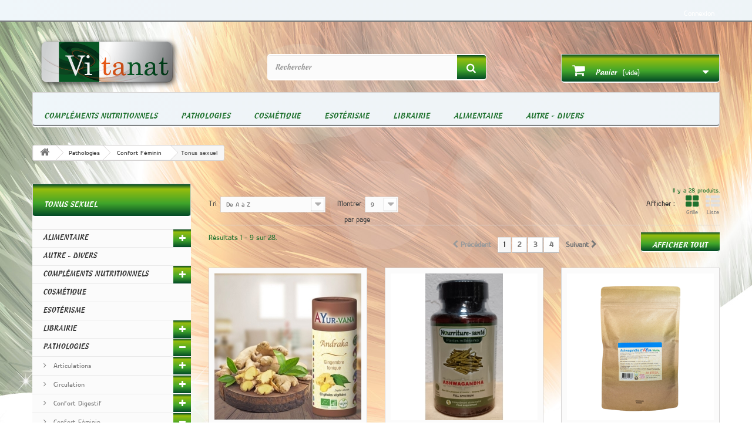

--- FILE ---
content_type: text/html; charset=utf-8
request_url: https://www.vitanat.net/40-tonus-sexuel
body_size: 13817
content:
<!DOCTYPE HTML> <!--[if lt IE 7]><html class="no-js lt-ie9 lt-ie8 lt-ie7" lang="fr-fr"><![endif]--> <!--[if IE 7]><html class="no-js lt-ie9 lt-ie8 ie7" lang="fr-fr"><![endif]--> <!--[if IE 8]><html class="no-js lt-ie9 ie8" lang="fr-fr"><![endif]--> <!--[if gt IE 8]><html class="no-js ie9" lang="fr-fr"><![endif]--><html lang="fr-fr"><head><meta charset="utf-8" /><title>Tonus sexuel - Vitanat</title><meta name="generator" content="PrestaShop" /><meta name="robots" content="index,follow" /><meta name="viewport" content="width=device-width, minimum-scale=0.25, maximum-scale=1.6, initial-scale=1.0" /><meta name="apple-mobile-web-app-capable" content="yes" /><link rel="icon" type="image/vnd.microsoft.icon" href="/img/favicon.ico?1429460239" /><link rel="shortcut icon" type="image/x-icon" href="/img/favicon.ico?1429460239" /><link rel="stylesheet" href="https://www.vitanat.net/themes/default-bootstrap/cache/v_53_4f7d1064186e5dd8ad19285e12ba979e_all.css" type="text/css" media="all" /><link rel="alternate" type="application/rss+xml" title="Tonus sexuel - Vitanat" href="https://www.vitanat.net/modules/feeder/rss.php?id_category=40&amp;orderby=name&amp;orderway=asc" /><link rel="stylesheet" href="//fonts.googleapis.com/css?family=Open+Sans:300,600&amp;subset=latin,latin-ext" type="text/css" media="all" /> <!--[if IE 8]> 
<script src="https://oss.maxcdn.com/libs/html5shiv/3.7.0/html5shiv.js"></script> 
<script src="https://oss.maxcdn.com/libs/respond.js/1.3.0/respond.min.js"></script> <![endif]--><link rel="stylesheet" href="/themes/default-bootstrap/css/communi-mage.css" media="all" /></head><body id="category" class="category category-40 category-tonus-sexuel show-left-column hide-right-column lang_fr"><div id="page"><div class="header-container"> <header id="header"><div class="nav"><div class="container"><div class="row"> <nav><div class="header_user_info"> <a class="login" href="https://www.vitanat.net/mon-compte" rel="nofollow" title="Identifiez-vous"> Connexion </a></div></nav></div></div></div><div><div class="container"><div class="row"><div id="header_logo"> <a href="https://www.vitanat.net/" title="Vitanat"> <img class="logo img-responsive" src="https://www.vitanat.net/img/vital-bien-etre-logo-1429427856.jpg" alt="Vitanat" width="260" height="100"/> </a></div><div id="search_block_top" class="col-sm-4 clearfix"><form id="searchbox" method="get" action="//www.vitanat.net/recherche" > <input type="hidden" name="controller" value="search" /> <input type="hidden" name="orderby" value="position" /> <input type="hidden" name="orderway" value="desc" /> <input class="search_query form-control" type="text" id="search_query_top" name="search_query" placeholder="Rechercher" value="" /> <button type="submit" name="submit_search" class="btn btn-default button-search"> <span>Rechercher</span> </button></form></div><div class="col-sm-4 clearfix"><div class="shopping_cart"> <a href="https://www.vitanat.net/commande" title="Voir mon panier" rel="nofollow"> <b>Panier</b> <span class="ajax_cart_quantity unvisible">0</span> <span class="ajax_cart_product_txt unvisible">Produit</span> <span class="ajax_cart_product_txt_s unvisible">Produits</span> <span class="ajax_cart_total unvisible"> </span> <span class="ajax_cart_no_product">(vide)</span> </a><div class="cart_block block exclusive"><div class="block_content"><div class="cart_block_list"><p class="cart_block_no_products"> Aucun produit</p><div class="cart-prices"><div class="cart-prices-line first-line"> <span class="price cart_block_shipping_cost ajax_cart_shipping_cost unvisible"> À définir </span> <span class="unvisible"> Livraison </span></div><div class="cart-prices-line last-line"> <span class="price cart_block_total ajax_block_cart_total">0,00 €</span> <span>Total</span></div></div><p class="cart-buttons"> <a id="button_order_cart" class="btn btn-default button button-small" href="https://www.vitanat.net/commande" title="Commander" rel="nofollow"> <span> Commander<i class="icon-chevron-right right"></i> </span> </a></p></div></div></div></div></div><div id="layer_cart"><div class="clearfix"><div class="layer_cart_product col-xs-12 col-md-6"> <span class="cross" title="Fermer la fenêtre"></span> <span class="title"> <i class="icon-check"></i>Produit ajouté au panier avec succès </span><div class="product-image-container layer_cart_img"></div><div class="layer_cart_product_info"> <span id="layer_cart_product_title" class="product-name"></span> <span id="layer_cart_product_attributes"></span><div> <strong class="dark">Quantité</strong> <span id="layer_cart_product_quantity"></span></div><div> <strong class="dark">Total</strong> <span id="layer_cart_product_price"></span></div></div></div><div class="layer_cart_cart col-xs-12 col-md-6"> <span class="title"> <span class="ajax_cart_product_txt_s unvisible"> Il y a <span class="ajax_cart_quantity">0</span> produits dans votre panier. </span> <span class="ajax_cart_product_txt "> Il y a 1 produit dans votre panier. </span> </span><div class="layer_cart_row"> <strong class="dark"> Total produits </strong> <span class="ajax_block_products_total"> </span></div><div class="layer_cart_row"> <strong class="dark unvisible"> Frais de port&nbsp; </strong> <span class="ajax_cart_shipping_cost unvisible"> À définir </span></div><div class="layer_cart_row"> <strong class="dark"> Total </strong> <span class="ajax_block_cart_total"> </span></div><div class="button-container"> <span class="continue btn btn-default button exclusive-medium" title="Continuer mes achats"> <span> <i class="icon-chevron-left left"></i>Continuer mes achats </span> </span> <a class="btn btn-default button button-medium" href="https://www.vitanat.net/commande" title="Commander" rel="nofollow"> <span> Commander<i class="icon-chevron-right right"></i> </span> </a></div></div></div><div class="crossseling"></div></div><div class="layer_cart_overlay"></div><div id="block_top_menu" class="sf-contener clearfix col-lg-12"><div class="cat-title">Menu</div><ul class="sf-menu clearfix menu-content"><li><a href="https://www.vitanat.net/57-complements-nutritionnels" title="Compléments Nutritionnels">Compléments Nutritionnels</a><ul><li><a href="https://www.vitanat.net/51-phytotherapie" title="Phytothérapie">Phytothérapie</a><ul><li><a href="https://www.vitanat.net/81-ayurveda" title="Ayurveda">Ayurveda</a></li></ul></li><li><a href="https://www.vitanat.net/53-micronutrition" title="Micronutrition">Micronutrition</a></li><li><a href="https://www.vitanat.net/50-oligo-elements" title="Oligo-éléments">Oligo-éléments</a></li><li><a href="https://www.vitanat.net/49-les-produits-de-la-ruche" title="Les Produits de la Ruche">Les Produits de la Ruche</a></li><li><a href="https://www.vitanat.net/59-naturopathie" title="Naturopathie">Naturopathie</a><ul><li><a href="https://www.vitanat.net/36-fleurs-de-bach" title="Fleurs de Bach">Fleurs de Bach</a></li><li><a href="https://www.vitanat.net/35-huiles-essentielles" title="Huiles essentielles">Huiles essentielles</a></li></ul></li></ul></li><li><a href="https://www.vitanat.net/58-pathologies" title="Pathologies">Pathologies</a><ul><li><a href="https://www.vitanat.net/75-douleurs-fievre" title="Douleurs, fièvre">Douleurs, fièvre</a></li><li><a href="https://www.vitanat.net/60-systeme-respiratoire" title="Système respiratoire">Système respiratoire</a></li><li><a href="https://www.vitanat.net/76-nez-bouche-gorge-sphere-orl" title="Nez, Bouche, Gorge, sphère O.R.L.">Nez, Bouche, Gorge, sphère O.R.L.</a></li><li><a href="https://www.vitanat.net/12-vision" title="Vision">Vision</a></li><li><a href="https://www.vitanat.net/46-peau" title="Peau">Peau</a></li><li><a href="https://www.vitanat.net/55-ongles-cheveux" title="Ongles, cheveux">Ongles, cheveux</a></li><li><a href="https://www.vitanat.net/6-articulations" title="Articulations">Articulations</a><ul><li><a href="https://www.vitanat.net/7-capital-osseux" title="Capital osseux">Capital osseux</a></li><li><a href="https://www.vitanat.net/8-cartilages" title="Cartilages">Cartilages</a></li><li><a href="https://www.vitanat.net/9-mobilite-souplesse" title="Mobilité, souplesse">Mobilité, souplesse</a></li></ul></li><li><a href="https://www.vitanat.net/13-memoire-concentration" title="Mémoire, concentration">Mémoire, concentration</a></li><li><a href="https://www.vitanat.net/37-confort-feminin" title="Confort Féminin">Confort Féminin</a><ul><li><a href="https://www.vitanat.net/38-menopause" title="Ménopause">Ménopause</a></li><li><a href="https://www.vitanat.net/39-confort-urinaire" title="Confort urinaire">Confort urinaire</a></li><li class="sfHoverForce"><a href="https://www.vitanat.net/40-tonus-sexuel" title="Tonus sexuel">Tonus sexuel</a></li><li><a href="https://www.vitanat.net/66-maternite" title="Maternité">Maternité</a></li><li><a href="https://www.vitanat.net/74-cycles-menstruels-regles-douloureuses" title="Cycles menstruels, règles douloureuses">Cycles menstruels, règles douloureuses</a></li></ul></li><li><a href="https://www.vitanat.net/41-confort-masculin" title="Confort Masculin">Confort Masculin</a><ul><li><a href="https://www.vitanat.net/42-andropause" title="Andropause">Andropause</a></li><li><a href="https://www.vitanat.net/43-confort-urinaire-prostate" title="Confort urinaire, Prostate">Confort urinaire, Prostate</a></li><li><a href="https://www.vitanat.net/44-tonus-sexuel" title="Tonus sexuel">Tonus sexuel</a></li><li><a href="https://www.vitanat.net/73-fertilite-masculine" title="Fertilité masculine">Fertilité masculine</a></li></ul></li><li><a href="https://www.vitanat.net/33-immunite-defenses-naturelles" title="Immunité, Défenses naturelles">Immunité, Défenses naturelles</a><ul><li><a href="https://www.vitanat.net/77-allergies" title="Allergies">Allergies</a></li></ul></li><li><a href="https://www.vitanat.net/29-vitalite-tonus" title="Vitalité, tonus">Vitalité, tonus</a><ul><li><a href="https://www.vitanat.net/30-fatigue-manque-de-tonus" title="Fatigue, manque de tonus">Fatigue, manque de tonus</a></li><li><a href="https://www.vitanat.net/32-equilibre-acido-basique" title="Equilibre acido-basique">Equilibre acido-basique</a></li><li><a href="https://www.vitanat.net/63-detox-nettoyage-de-l-organisme" title="Detox, nettoyage de l'organisme">Detox, nettoyage de l'organisme</a></li><li><a href="https://www.vitanat.net/67-anti-oxydant-vieillissement-cellulaire" title="Anti-oxydant, vieillissement cellulaire">Anti-oxydant, vieillissement cellulaire</a></li><li><a href="https://www.vitanat.net/72-renforcement-de-terrain-revitalisation-organique" title="Renforcement de terrain, revitalisation organique">Renforcement de terrain, revitalisation organique</a></li></ul></li><li><a href="https://www.vitanat.net/62-systeme-nerveux" title="Système nerveux">Système nerveux</a></li><li><a href="https://www.vitanat.net/14-circulation" title="Circulation">Circulation</a><ul><li><a href="https://www.vitanat.net/15-flux-sanguin" title="Flux sanguin">Flux sanguin</a></li><li><a href="https://www.vitanat.net/16-coeur-tension-arterielle" title="Coeur, tension artérielle">Coeur, tension artérielle</a></li><li><a href="https://www.vitanat.net/65-traitement-des-sucres-et-des-graisses" title="Traitement des sucres et des graisses">Traitement des sucres et des graisses</a></li><li><a href="https://www.vitanat.net/71-etat-inflammatoire" title="Etat inflammatoire">Etat inflammatoire</a></li></ul></li><li><a href="https://www.vitanat.net/25-minceur" title="Minceur">Minceur</a><ul><li><a href="https://www.vitanat.net/26-draineur-detox-elimination" title="Draineur, detox, élimination">Draineur, detox, élimination</a></li><li><a href="https://www.vitanat.net/27-bruleur-capteur" title="Brûleur, capteur">Brûleur, capteur</a></li><li><a href="https://www.vitanat.net/28-anti-cellulite" title="Anti-cellulite">Anti-cellulite</a></li></ul></li><li><a href="https://www.vitanat.net/17-confort-digestif" title="Confort Digestif">Confort Digestif</a><ul><li><a href="https://www.vitanat.net/18-digestion" title="Digestion">Digestion</a></li><li><a href="https://www.vitanat.net/19-foie" title="Foie">Foie</a></li><li><a href="https://www.vitanat.net/20-transit" title="Transit">Transit</a></li><li><a href="https://www.vitanat.net/64-flore-intestinale" title="Flore Intestinale">Flore Intestinale</a></li></ul></li><li><a href="https://www.vitanat.net/21-detente-bien-etre" title="Détente, Bien-être">Détente, Bien-être</a><ul><li><a href="https://www.vitanat.net/22-bonne-humeur" title="Bonne humeur">Bonne humeur</a></li><li><a href="https://www.vitanat.net/23-anti-stress" title="Anti-stress">Anti-stress</a></li><li><a href="https://www.vitanat.net/24-sommeil" title="Sommeil">Sommeil</a></li></ul></li><li><a href="https://www.vitanat.net/61-systeme-urinaire" title="Système urinaire">Système urinaire</a></li></ul></li><li><a href="https://www.vitanat.net/34-cosmetique" title="Cosmétique">Cosmétique</a></li><li><a href="https://www.vitanat.net/56-esoterisme" title="Esotérisme">Esotérisme</a></li><li><a href="https://www.vitanat.net/68-librairie" title="Librairie">Librairie</a><ul><li><a href="https://www.vitanat.net/69-livres" title="Livres">Livres</a></li><li><a href="https://www.vitanat.net/70-musique" title="Musique">Musique</a></li></ul></li><li><a href="https://www.vitanat.net/78-alimentaire" title="Alimentaire">Alimentaire</a><ul><li><a href="https://www.vitanat.net/82-th&eacute;-infusions" title="Thé & Infusions">Thé & Infusions</a></li></ul></li><li><a href="https://www.vitanat.net/79-autre-divers" title="Autre - divers">Autre - divers</a></li></ul></div></div></div></div> </header></div><div class="columns-container"><div id="columns" class="container"><div class="breadcrumb clearfix"> <a class="home" href="https://www.vitanat.net/" title="retour &agrave; Accueil"><i class="icon-home"></i></a> <span class="navigation-pipe">&gt;</span> <span class="navigation_page"><span itemscope itemtype="http://data-vocabulary.org/Breadcrumb"><a itemprop="url" href="https://www.vitanat.net/58-pathologies" title="Pathologies" ><span itemprop="title">Pathologies</span></a></span><span class="navigation-pipe">></span><span itemscope itemtype="http://data-vocabulary.org/Breadcrumb"><a itemprop="url" href="https://www.vitanat.net/37-confort-feminin" title="Confort F&eacute;minin" ><span itemprop="title">Confort F&eacute;minin</span></a></span><span class="navigation-pipe">></span>Tonus sexuel</span></div><div id="slider_row" class="row"></div><div class="row"><div id="left_column" class="column col-xs-12 col-sm-3"><div id="categories_block_left" class="block"><h2 class="title_block"> Tonus sexuel</h2><div class="block_content"><ul class="tree dhtml"><li > <a href="https://www.vitanat.net/78-alimentaire" title=""> Alimentaire </a><ul><li class="last"> <a href="https://www.vitanat.net/82-thé-infusions" title=""> Thé &amp; Infusions </a></li></ul></li><li > <a href="https://www.vitanat.net/79-autre-divers" title=""> Autre - divers </a></li><li > <a href="https://www.vitanat.net/57-complements-nutritionnels" title=""> Compléments Nutritionnels </a><ul><li > <a href="https://www.vitanat.net/49-les-produits-de-la-ruche" title="Tous les bienfaits en provenance de nos amis les abeilles sont ici."> Les Produits de la Ruche </a></li><li > <a href="https://www.vitanat.net/53-micronutrition" title=""> Micronutrition </a></li><li > <a href="https://www.vitanat.net/59-naturopathie" title=""> Naturopathie </a><ul><li > <a href="https://www.vitanat.net/36-fleurs-de-bach" title=""> Fleurs de Bach </a></li><li class="last"> <a href="https://www.vitanat.net/35-huiles-essentielles" title=""> Huiles essentielles </a></li></ul></li><li > <a href="https://www.vitanat.net/50-oligo-elements" title=""> Oligo-éléments </a></li><li class="last"> <a href="https://www.vitanat.net/51-phytotherapie" title="Le traitement par la nature dans ce qu&#039;elle a de plus pur."> Phytothérapie </a><ul><li class="last"> <a href="https://www.vitanat.net/81-ayurveda" title=""> Ayurveda </a></li></ul></li></ul></li><li > <a href="https://www.vitanat.net/34-cosmetique" title=""> Cosmétique </a></li><li > <a href="https://www.vitanat.net/56-esoterisme" title="Le bien-être passe également par la recherche spirituelle. Retrouvez dans cette nouvelle rubrique les articles qui vous permettront peut-être d&#039;atteindre le nirvana."> Esotérisme </a></li><li > <a href="https://www.vitanat.net/68-librairie" title=""> Librairie </a><ul><li > <a href="https://www.vitanat.net/69-livres" title=""> Livres </a></li><li class="last"> <a href="https://www.vitanat.net/70-musique" title=""> Musique </a></li></ul></li><li > <a href="https://www.vitanat.net/58-pathologies" title="Les compléments nutritionnels classés par domaine d&#039;action."> Pathologies </a><ul><li > <a href="https://www.vitanat.net/6-articulations" title=""> Articulations </a><ul><li > <a href="https://www.vitanat.net/7-capital-osseux" title=""> Capital osseux </a></li><li > <a href="https://www.vitanat.net/8-cartilages" title=""> Cartilages </a></li><li class="last"> <a href="https://www.vitanat.net/9-mobilite-souplesse" title=""> Mobilité, souplesse </a></li></ul></li><li > <a href="https://www.vitanat.net/14-circulation" title=""> Circulation </a><ul><li > <a href="https://www.vitanat.net/16-coeur-tension-arterielle" title=""> Coeur, tension artérielle </a></li><li > <a href="https://www.vitanat.net/71-etat-inflammatoire" title=""> Etat inflammatoire </a></li><li > <a href="https://www.vitanat.net/15-flux-sanguin" title=""> Flux sanguin </a></li><li class="last"> <a href="https://www.vitanat.net/65-traitement-des-sucres-et-des-graisses" title=""> Traitement des sucres et des graisses </a></li></ul></li><li > <a href="https://www.vitanat.net/17-confort-digestif" title=""> Confort Digestif </a><ul><li > <a href="https://www.vitanat.net/18-digestion" title=""> Digestion </a></li><li > <a href="https://www.vitanat.net/64-flore-intestinale" title=""> Flore Intestinale </a></li><li > <a href="https://www.vitanat.net/19-foie" title=""> Foie </a></li><li class="last"> <a href="https://www.vitanat.net/20-transit" title=""> Transit </a></li></ul></li><li > <a href="https://www.vitanat.net/37-confort-feminin" title=""> Confort Féminin </a><ul><li > <a href="https://www.vitanat.net/39-confort-urinaire" title=""> Confort urinaire </a></li><li > <a href="https://www.vitanat.net/74-cycles-menstruels-regles-douloureuses" title=""> Cycles menstruels, règles douloureuses </a></li><li > <a href="https://www.vitanat.net/66-maternite" title=""> Maternité </a></li><li > <a href="https://www.vitanat.net/38-menopause" title=""> Ménopause </a></li><li class="last"> <a href="https://www.vitanat.net/40-tonus-sexuel" class="selected" title=""> Tonus sexuel </a></li></ul></li><li > <a href="https://www.vitanat.net/41-confort-masculin" title=""> Confort Masculin </a><ul><li > <a href="https://www.vitanat.net/42-andropause" title=""> Andropause </a></li><li > <a href="https://www.vitanat.net/43-confort-urinaire-prostate" title=""> Confort urinaire, Prostate </a></li><li > <a href="https://www.vitanat.net/73-fertilite-masculine" title=""> Fertilité masculine </a></li><li class="last"> <a href="https://www.vitanat.net/44-tonus-sexuel" title=""> Tonus sexuel </a></li></ul></li><li > <a href="https://www.vitanat.net/21-detente-bien-etre" title=""> Détente, Bien-être </a><ul><li > <a href="https://www.vitanat.net/23-anti-stress" title=""> Anti-stress </a></li><li > <a href="https://www.vitanat.net/22-bonne-humeur" title=""> Bonne humeur </a></li><li class="last"> <a href="https://www.vitanat.net/24-sommeil" title=""> Sommeil </a></li></ul></li><li > <a href="https://www.vitanat.net/75-douleurs-fievre" title=""> Douleurs, fièvre </a></li><li > <a href="https://www.vitanat.net/33-immunite-defenses-naturelles" title=""> Immunité, Défenses naturelles </a><ul><li class="last"> <a href="https://www.vitanat.net/77-allergies" title=""> Allergies </a></li></ul></li><li > <a href="https://www.vitanat.net/13-memoire-concentration" title=""> Mémoire, concentration </a></li><li > <a href="https://www.vitanat.net/25-minceur" title=""> Minceur </a><ul><li > <a href="https://www.vitanat.net/28-anti-cellulite" title=""> Anti-cellulite </a></li><li > <a href="https://www.vitanat.net/27-bruleur-capteur" title=""> Brûleur, capteur </a></li><li class="last"> <a href="https://www.vitanat.net/26-draineur-detox-elimination" title=""> Draineur, detox, élimination </a></li></ul></li><li > <a href="https://www.vitanat.net/76-nez-bouche-gorge-sphere-orl" title=""> Nez, Bouche, Gorge, sphère O.R.L. </a></li><li > <a href="https://www.vitanat.net/55-ongles-cheveux" title=""> Ongles, cheveux </a></li><li > <a href="https://www.vitanat.net/46-peau" title="Lutte contre les attaques de l’épiderme (psoriasis, eczéma, acné, couperose)"> Peau </a></li><li > <a href="https://www.vitanat.net/62-systeme-nerveux" title=""> Système nerveux </a></li><li > <a href="https://www.vitanat.net/60-systeme-respiratoire" title=""> Système respiratoire </a></li><li > <a href="https://www.vitanat.net/61-systeme-urinaire" title=""> Système urinaire </a></li><li > <a href="https://www.vitanat.net/12-vision" title=""> Vision </a></li><li class="last"> <a href="https://www.vitanat.net/29-vitalite-tonus" title=""> Vitalité, tonus </a><ul><li > <a href="https://www.vitanat.net/67-anti-oxydant-vieillissement-cellulaire" title=""> Anti-oxydant, vieillissement cellulaire </a></li><li > <a href="https://www.vitanat.net/63-detox-nettoyage-de-l-organisme" title=""> Detox, nettoyage de l&#039;organisme </a></li><li > <a href="https://www.vitanat.net/32-equilibre-acido-basique" title=""> Equilibre acido-basique </a></li><li > <a href="https://www.vitanat.net/30-fatigue-manque-de-tonus" title=""> Fatigue, manque de tonus </a></li><li class="last"> <a href="https://www.vitanat.net/72-renforcement-de-terrain-revitalisation-organique" title=""> Renforcement de terrain, revitalisation organique </a></li></ul></li></ul></li><li class="last"> <a href="https://www.vitanat.net/80-super-alimentation" title=""> Super Alimentation </a></li></ul></div></div><div id="rss_block_left" class="block"><p class="title_block">Infos</p><div class="block_content"><ul><li><a href="https://www.vitanat.net/blog/lechinacee-lalliee-des-defenses-naturelles/">L’échinacée, l’alliée de nos défenses naturelles</a></li><li><a href="https://www.vitanat.net/blog/quest-ce-que-la-biodisponibilite-des-nutriments/">Qu’est-ce que la biodisponibilité des nutriments ?</a></li><li><a href="https://www.vitanat.net/blog/la-vitamine-d/">La vitamine D</a></li><li><a href="https://www.vitanat.net/blog/quel-sens-donner-a-sa-vie/">Quel sens donner à sa vie ?</a></li><li><a href="https://www.vitanat.net/blog/les-dangers-de-la-vaccination-serge-rader/">Les dangers de la vaccination – Serge Rader</a></li></ul></div></div><div id="new-products_block_right" class="block products_block"><h4 class="title_block"> <a href="https://www.vitanat.net/nouveaux-produits" title="Nouveaux produits">Nouveaux produits</a></h4><div class="block_content products-block"><ul class="products"><li class="clearfix"> <a class="products-block-image" href="https://www.vitanat.net/articulations/891-flexilium-gel-pot-150-ml-3560610000144.html" title="Flexilium Gel - Pot 150 ml"><img class="replace-2x img-responsive" src="https://www.vitanat.net/2865-small_default/flexilium-gel-pot-150-ml.jpg" alt="Flexilium Gel - Pot 150 ml" /></a><div class="product-content"><h5> <a class="product-name" href="https://www.vitanat.net/articulations/891-flexilium-gel-pot-150-ml-3560610000144.html" title="Flexilium Gel - Pot 150 ml">Flexilium Gel - Pot 150 ml</a></h5><p class="product-description">Gel articulaire qui soulage les gênes et améliore la mobilité.</p><div class="price-box"> <span class="price"> 19,95 € </span></div></div></li></ul><div> <a href="https://www.vitanat.net/nouveaux-produits" title="Tous les nouveaux produits" class="btn btn-default button button-small"><span>Tous les nouveaux produits<i class="icon-chevron-right right"></i></span></a></div></div></div></div><div id="center_column" class="center_column col-xs-12 col-sm-9"><h1 class="page-heading product-listing"><span class="cat-name">Tonus sexuel&nbsp;</span><span class="heading-counter">Il y a 28 produits.</span></h1><div class="content_sortPagiBar clearfix"><div class="sortPagiBar clearfix"><ul class="display hidden-xs"><li class="display-title">Afficher :</li><li id="grid"><a rel="nofollow" href="#" title="Grille"><i class="icon-th-large"></i>Grille</a></li><li id="list"><a rel="nofollow" href="#" title="Liste"><i class="icon-th-list"></i>Liste</a></li></ul><form id="productsSortForm" action="https://www.vitanat.net/40-tonus-sexuel" class="productsSortForm"><div class="select selector1"> <label for="selectProductSort">Tri</label> <select id="selectProductSort" class="selectProductSort form-control"><option value="name:asc">--</option><option value="price:asc">Le moins cher</option><option value="price:desc">Le plus cher</option><option value="name:asc" selected="selected">De A &agrave; Z</option><option value="name:desc">De Z &agrave; A</option><option value="quantity:desc">En stock</option><option value="reference:asc">R&eacute;f&eacute;rence : croissante</option><option value="reference:desc">R&eacute;f&eacute;rence : d&eacute;croissante</option> </select></div></form><form action="https://www.vitanat.net/40-tonus-sexuel" method="get" class="nbrItemPage"><div class="clearfix selector1"> <label for="nb_page_items"> Montrer </label> <input type="hidden" name="id_category" value="40" /> <select name="n" id="nb_page_items" class="form-control"><option value="9" selected="selected">9</option><option value="18" >18</option><option value="45" >45</option> </select> <span>par page</span></div></form></div><div class="top-pagination-content clearfix"><form method="post" action="https://www.vitanat.net/index.php?controller=products-comparison" class="compare-form"> <button type="submit" class="btn btn-default button button-medium bt_compare bt_compare" disabled="disabled"> <span>Comparer (<strong class="total-compare-val">0</strong>)<i class="icon-chevron-right right"></i></span> </button> <input type="hidden" name="compare_product_count" class="compare_product_count" value="0" /> <input type="hidden" name="compare_product_list" class="compare_product_list" value="" /></form><div id="pagination" class="pagination clearfix"><form class="showall" action="https://www.vitanat.net/40-tonus-sexuel" method="get"><div> <button type="submit" class="btn btn-default button exclusive-medium"> <span>Afficher tout</span> </button> <input type="hidden" name="id_category" value="40" /> <input name="n" id="nb_item" class="hidden" value="28" /></div></form><ul class="pagination"><li id="pagination_previous" class="disabled pagination_previous"> <span> <i class="icon-chevron-left"></i> <b>Pr&eacute;c&eacute;dent</b> </span></li><li class="active current"> <span> <span>1</span> </span></li><li> <a href="/40-tonus-sexuel?p=2"> <span>2</span> </a></li><li> <a href="/40-tonus-sexuel?p=3"> <span>3</span> </a></li><li> <a href="/40-tonus-sexuel?p=4"> <span>4</span> </a></li><li id="pagination_next" class="pagination_next"> <a href="/40-tonus-sexuel?p=2" rel="next"> <b>Suivant</b> <i class="icon-chevron-right"></i> </a></li></ul></div><div class="product-count"> R&eacute;sultats 1 - 9 sur 28.</div></div></div><ul id="product_list" class="product_list grid row"><li class="ajax_block_product col-xs-12 col-sm-6 col-md-4 first-in-line first-item-of-tablet-line first-item-of-mobile-line"><div class="product-container" itemscope itemtype="https://schema.org/Product"><div class="left-block"><div class="product-image-container"> <a class="product_img_link" href="https://www.vitanat.net/tonus-sexuel/567-andraka-gingembre-indien-bio-60-gélules.html" title="Andraka (Gingembre indien) Bio - 60 gélules" itemprop="url"> <img class="replace-2x img-responsive" src="https://www.vitanat.net/2302-home_default/andraka-gingembre-indien-bio-60-gélules.jpg" alt="Andraka (Gingembre indien) Bio - 60 gélules" title="Andraka (Gingembre indien) Bio - 60 gélules" width="250" height="250" itemprop="image" /> </a><div class="quick-view-wrapper-mobile"> <a class="quick-view-mobile" href="https://www.vitanat.net/tonus-sexuel/567-andraka-gingembre-indien-bio-60-gélules.html" rel="https://www.vitanat.net/tonus-sexuel/567-andraka-gingembre-indien-bio-60-gélules.html"> <i class="icon-eye-open"></i> </a></div> <a class="quick-view" href="https://www.vitanat.net/tonus-sexuel/567-andraka-gingembre-indien-bio-60-gélules.html" rel="https://www.vitanat.net/tonus-sexuel/567-andraka-gingembre-indien-bio-60-gélules.html"> <span>Aper&ccedil;u rapide</span> </a><div class="content_price" itemprop="offers" itemscope itemtype="https://schema.org/Offer"> <span itemprop="price" class="price product-price"> 19,95 € </span><meta itemprop="priceCurrency" content="EUR" /> <span class="unvisible"><link itemprop="availability" href="https://schema.org/InStock" />Disponible </span></div></div></div><div class="right-block"><h5 itemprop="name"> <a class="product-name" href="https://www.vitanat.net/tonus-sexuel/567-andraka-gingembre-indien-bio-60-gélules.html" title="Andraka (Gingembre indien) Bio - 60 gélules" itemprop="url" > Andraka (Gingembre indien) Bio - 60 gélules </a></h5><p class="product-desc" itemprop="description"> Le gingembre indien, utilisé en médecine ayurvédique, est réputé pour stimuler la libido et connu pour accélérer la digestion.</p><div class="content_price"> <span class="price product-price"> 19,95 € </span></div><div class="button-container"> <a class="button ajax_add_to_cart_button btn btn-default" href="https://www.vitanat.net/panier?add=1&amp;id_product=567&amp;token=5ff9f6244ad522d10b468b69fc387ac8" rel="nofollow" title="Ajouter au panier" data-id-product-attribute="0" data-id-product="567" data-minimal_quantity="1"> <span>Ajouter au panier</span> </a> <a class="button lnk_view btn btn-default" href="https://www.vitanat.net/tonus-sexuel/567-andraka-gingembre-indien-bio-60-gélules.html" title="Afficher"> <span>D&eacute;tails</span> </a></div><div class="color-list-container"></div><div class="product-flags"></div> <span class="availability"> <span class=" label-success"> Disponible </span> </span></div><div class="functional-buttons clearfix"><div class="wishlist"> <a class="addToWishlist wishlistProd_567" href="#" rel="567" onclick="WishlistCart('wishlist_block_list', 'add', '567', false, 1); return false;"> Ajouter à ma liste d'envies </a></div><div class="compare"> <a class="add_to_compare" href="https://www.vitanat.net/tonus-sexuel/567-andraka-gingembre-indien-bio-60-gélules.html" data-id-product="567">Ajouter au comparateur</a></div></div></div></li><li class="ajax_block_product col-xs-12 col-sm-6 col-md-4 last-item-of-tablet-line"><div class="product-container" itemscope itemtype="https://schema.org/Product"><div class="left-block"><div class="product-image-container"> <a class="product_img_link" href="https://www.vitanat.net/vitalite-tonus/412-ashwagandha-500-mg-x-60-gélules-8906037955936.html" title="Ashwagandha - 500 mg x 60 gélules" itemprop="url"> <img class="replace-2x img-responsive" src="https://www.vitanat.net/2252-home_default/ashwagandha-500-mg-x-60-gélules.jpg" alt="Ashwaganda" title="Ashwaganda" width="250" height="250" itemprop="image" /> </a><div class="quick-view-wrapper-mobile"> <a class="quick-view-mobile" href="https://www.vitanat.net/vitalite-tonus/412-ashwagandha-500-mg-x-60-gélules-8906037955936.html" rel="https://www.vitanat.net/vitalite-tonus/412-ashwagandha-500-mg-x-60-gélules-8906037955936.html"> <i class="icon-eye-open"></i> </a></div> <a class="quick-view" href="https://www.vitanat.net/vitalite-tonus/412-ashwagandha-500-mg-x-60-gélules-8906037955936.html" rel="https://www.vitanat.net/vitalite-tonus/412-ashwagandha-500-mg-x-60-gélules-8906037955936.html"> <span>Aper&ccedil;u rapide</span> </a><div class="content_price" itemprop="offers" itemscope itemtype="https://schema.org/Offer"> <span itemprop="price" class="price product-price"> 18,95 € </span><meta itemprop="priceCurrency" content="EUR" /> <span class="unvisible"><link itemprop="availability" href="https://schema.org/InStock" />Disponible </span></div></div></div><div class="right-block"><h5 itemprop="name"> <a class="product-name" href="https://www.vitanat.net/vitalite-tonus/412-ashwagandha-500-mg-x-60-gélules-8906037955936.html" title="Ashwagandha - 500 mg x 60 gélules" itemprop="url" > Ashwagandha - 500 mg x 60 gélules </a></h5><p class="product-desc" itemprop="description"> Un puissant fortifiant, combat le stress et l'anxiété de façon naturelle</p><div class="content_price"> <span class="price product-price"> 18,95 € </span></div><div class="button-container"> <a class="button ajax_add_to_cart_button btn btn-default" href="https://www.vitanat.net/panier?add=1&amp;id_product=412&amp;token=5ff9f6244ad522d10b468b69fc387ac8" rel="nofollow" title="Ajouter au panier" data-id-product-attribute="0" data-id-product="412" data-minimal_quantity="1"> <span>Ajouter au panier</span> </a> <a class="button lnk_view btn btn-default" href="https://www.vitanat.net/vitalite-tonus/412-ashwagandha-500-mg-x-60-gélules-8906037955936.html" title="Afficher"> <span>D&eacute;tails</span> </a></div><div class="color-list-container"></div><div class="product-flags"></div> <span class="availability"> <span class=" label-success"> Disponible </span> </span></div><div class="functional-buttons clearfix"><div class="wishlist"> <a class="addToWishlist wishlistProd_412" href="#" rel="412" onclick="WishlistCart('wishlist_block_list', 'add', '412', false, 1); return false;"> Ajouter à ma liste d'envies </a></div><div class="compare"> <a class="add_to_compare" href="https://www.vitanat.net/vitalite-tonus/412-ashwagandha-500-mg-x-60-gélules-8906037955936.html" data-id-product="412">Ajouter au comparateur</a></div></div></div></li><li class="ajax_block_product col-xs-12 col-sm-6 col-md-4 last-in-line first-item-of-tablet-line last-item-of-mobile-line"><div class="product-container" itemscope itemtype="https://schema.org/Product"><div class="left-block"><div class="product-image-container"> <a class="product_img_link" href="https://www.vitanat.net/alimentaire/756-ashwagandha-bio-poudre-150g-3760089410363.html" title="Ashwagandha Bio - poudre 150g" itemprop="url"> <img class="replace-2x img-responsive" src="https://www.vitanat.net/1983-home_default/ashwagandha-bio-poudre-150g.jpg" alt="Ashwagandha Bio - poudre 150g" title="Ashwagandha Bio - poudre 150g" width="250" height="250" itemprop="image" /> </a><div class="quick-view-wrapper-mobile"> <a class="quick-view-mobile" href="https://www.vitanat.net/alimentaire/756-ashwagandha-bio-poudre-150g-3760089410363.html" rel="https://www.vitanat.net/alimentaire/756-ashwagandha-bio-poudre-150g-3760089410363.html"> <i class="icon-eye-open"></i> </a></div> <a class="quick-view" href="https://www.vitanat.net/alimentaire/756-ashwagandha-bio-poudre-150g-3760089410363.html" rel="https://www.vitanat.net/alimentaire/756-ashwagandha-bio-poudre-150g-3760089410363.html"> <span>Aper&ccedil;u rapide</span> </a><div class="content_price" itemprop="offers" itemscope itemtype="https://schema.org/Offer"> <span itemprop="price" class="price product-price"> 19,95 € </span><meta itemprop="priceCurrency" content="EUR" /> <span class="unvisible"><link itemprop="availability" href="https://schema.org/InStock" />Disponible </span></div></div></div><div class="right-block"><h5 itemprop="name"> <a class="product-name" href="https://www.vitanat.net/alimentaire/756-ashwagandha-bio-poudre-150g-3760089410363.html" title="Ashwagandha Bio - poudre 150g" itemprop="url" > Ashwagandha Bio - poudre 150g </a></h5><p class="product-desc" itemprop="description"> L'Ashwagandha, plante adaptogène, est un véritable stimulant, revitalisant et aide l'organisme à gérer le stress L'ashwagandha est une plante originaire d'Inde qui est dite « rasayana » ce qui veut dire « qui régénère et rajeunit ». Son principal objectif est d'agir sur l'organisme lorsqu'il en a besoin.</p><div class="content_price"> <span class="price product-price"> 19,95 € </span></div><div class="button-container"> <a class="button ajax_add_to_cart_button btn btn-default" href="https://www.vitanat.net/panier?add=1&amp;id_product=756&amp;token=5ff9f6244ad522d10b468b69fc387ac8" rel="nofollow" title="Ajouter au panier" data-id-product-attribute="0" data-id-product="756" data-minimal_quantity="1"> <span>Ajouter au panier</span> </a> <a class="button lnk_view btn btn-default" href="https://www.vitanat.net/alimentaire/756-ashwagandha-bio-poudre-150g-3760089410363.html" title="Afficher"> <span>D&eacute;tails</span> </a></div><div class="color-list-container"></div><div class="product-flags"></div> <span class="availability"> <span class=" label-success"> Disponible </span> </span></div><div class="functional-buttons clearfix"><div class="wishlist"> <a class="addToWishlist wishlistProd_756" href="#" rel="756" onclick="WishlistCart('wishlist_block_list', 'add', '756', false, 1); return false;"> Ajouter à ma liste d'envies </a></div><div class="compare"> <a class="add_to_compare" href="https://www.vitanat.net/alimentaire/756-ashwagandha-bio-poudre-150g-3760089410363.html" data-id-product="756">Ajouter au comparateur</a></div></div></div></li><li class="ajax_block_product col-xs-12 col-sm-6 col-md-4 first-in-line last-item-of-tablet-line first-item-of-mobile-line"><div class="product-container" itemscope itemtype="https://schema.org/Product"><div class="left-block"><div class="product-image-container"> <a class="product_img_link" href="https://www.vitanat.net/phytotherapie/742-ashwagandha-bio-extrait-120-gélules-végétales-3760089423349.html" title="Ashwagandha Bio Extrait - 120 gélules végétales" itemprop="url"> <img class="replace-2x img-responsive" src="https://www.vitanat.net/1979-home_default/ashwagandha-bio-extrait-120-gélules-végétales.jpg" alt="Ashwagandha Bio Extrait - 120 gélules végétales" title="Ashwagandha Bio Extrait - 120 gélules végétales" width="250" height="250" itemprop="image" /> </a><div class="quick-view-wrapper-mobile"> <a class="quick-view-mobile" href="https://www.vitanat.net/phytotherapie/742-ashwagandha-bio-extrait-120-gélules-végétales-3760089423349.html" rel="https://www.vitanat.net/phytotherapie/742-ashwagandha-bio-extrait-120-gélules-végétales-3760089423349.html"> <i class="icon-eye-open"></i> </a></div> <a class="quick-view" href="https://www.vitanat.net/phytotherapie/742-ashwagandha-bio-extrait-120-gélules-végétales-3760089423349.html" rel="https://www.vitanat.net/phytotherapie/742-ashwagandha-bio-extrait-120-gélules-végétales-3760089423349.html"> <span>Aper&ccedil;u rapide</span> </a><div class="content_price" itemprop="offers" itemscope itemtype="https://schema.org/Offer"> <span itemprop="price" class="price product-price"> 31,95 € </span><meta itemprop="priceCurrency" content="EUR" /> <span class="unvisible"><link itemprop="availability" href="https://schema.org/InStock" />Disponible </span></div></div></div><div class="right-block"><h5 itemprop="name"> <a class="product-name" href="https://www.vitanat.net/phytotherapie/742-ashwagandha-bio-extrait-120-gélules-végétales-3760089423349.html" title="Ashwagandha Bio Extrait - 120 gélules végétales" itemprop="url" > Ashwagandha Bio Extrait - 120 gélules... </a></h5><p class="product-desc" itemprop="description"> L'Ashwagandha, plante adaptogène, est un véritable stimulant, anti-stress et revitalisant. Son extrait permet d'avoir des effets plus efficaces, pour soigner les problèmes du quotidien.</p><div class="content_price"> <span class="price product-price"> 31,95 € </span></div><div class="button-container"> <a class="button ajax_add_to_cart_button btn btn-default" href="https://www.vitanat.net/panier?add=1&amp;id_product=742&amp;token=5ff9f6244ad522d10b468b69fc387ac8" rel="nofollow" title="Ajouter au panier" data-id-product-attribute="0" data-id-product="742" data-minimal_quantity="1"> <span>Ajouter au panier</span> </a> <a class="button lnk_view btn btn-default" href="https://www.vitanat.net/phytotherapie/742-ashwagandha-bio-extrait-120-gélules-végétales-3760089423349.html" title="Afficher"> <span>D&eacute;tails</span> </a></div><div class="color-list-container"></div><div class="product-flags"></div> <span class="availability"> <span class=" label-success"> Disponible </span> </span></div><div class="functional-buttons clearfix"><div class="wishlist"> <a class="addToWishlist wishlistProd_742" href="#" rel="742" onclick="WishlistCart('wishlist_block_list', 'add', '742', false, 1); return false;"> Ajouter à ma liste d'envies </a></div><div class="compare"> <a class="add_to_compare" href="https://www.vitanat.net/phytotherapie/742-ashwagandha-bio-extrait-120-gélules-végétales-3760089423349.html" data-id-product="742">Ajouter au comparateur</a></div></div></div></li><li class="ajax_block_product col-xs-12 col-sm-6 col-md-4 first-item-of-tablet-line"><div class="product-container" itemscope itemtype="https://schema.org/Product"><div class="left-block"><div class="product-image-container"> <a class="product_img_link" href="https://www.vitanat.net/phytotherapie/755-ashwagandha-bio-extrait-60-gélules-végétales-3760089423257.html" title="Ashwagandha Bio Extrait - 60 gélules végétales" itemprop="url"> <img class="replace-2x img-responsive" src="https://www.vitanat.net/1981-home_default/ashwagandha-bio-extrait-60-gélules-végétales.jpg" alt="Ashwagandha Bio Extrait - 60 gélules végétales" title="Ashwagandha Bio Extrait - 60 gélules végétales" width="250" height="250" itemprop="image" /> </a><div class="quick-view-wrapper-mobile"> <a class="quick-view-mobile" href="https://www.vitanat.net/phytotherapie/755-ashwagandha-bio-extrait-60-gélules-végétales-3760089423257.html" rel="https://www.vitanat.net/phytotherapie/755-ashwagandha-bio-extrait-60-gélules-végétales-3760089423257.html"> <i class="icon-eye-open"></i> </a></div> <a class="quick-view" href="https://www.vitanat.net/phytotherapie/755-ashwagandha-bio-extrait-60-gélules-végétales-3760089423257.html" rel="https://www.vitanat.net/phytotherapie/755-ashwagandha-bio-extrait-60-gélules-végétales-3760089423257.html"> <span>Aper&ccedil;u rapide</span> </a><div class="content_price" itemprop="offers" itemscope itemtype="https://schema.org/Offer"> <span itemprop="price" class="price product-price"> 19,95 € </span><meta itemprop="priceCurrency" content="EUR" /> <span class="unvisible"><link itemprop="availability" href="https://schema.org/InStock" />Disponible </span></div></div></div><div class="right-block"><h5 itemprop="name"> <a class="product-name" href="https://www.vitanat.net/phytotherapie/755-ashwagandha-bio-extrait-60-gélules-végétales-3760089423257.html" title="Ashwagandha Bio Extrait - 60 gélules végétales" itemprop="url" > Ashwagandha Bio Extrait - 60 gélules... </a></h5><p class="product-desc" itemprop="description"> L'Ashwagandha, plante adaptogène, est un véritable stimulant, anti-stress et revitalisant. Son extrait permet d'avoir des effets plus efficaces, pour soigner les problèmes du quotidien.</p><div class="content_price"> <span class="price product-price"> 19,95 € </span></div><div class="button-container"> <a class="button ajax_add_to_cart_button btn btn-default" href="https://www.vitanat.net/panier?add=1&amp;id_product=755&amp;token=5ff9f6244ad522d10b468b69fc387ac8" rel="nofollow" title="Ajouter au panier" data-id-product-attribute="0" data-id-product="755" data-minimal_quantity="1"> <span>Ajouter au panier</span> </a> <a class="button lnk_view btn btn-default" href="https://www.vitanat.net/phytotherapie/755-ashwagandha-bio-extrait-60-gélules-végétales-3760089423257.html" title="Afficher"> <span>D&eacute;tails</span> </a></div><div class="color-list-container"></div><div class="product-flags"></div> <span class="availability"> <span class=" label-success"> Disponible </span> </span></div><div class="functional-buttons clearfix"><div class="wishlist"> <a class="addToWishlist wishlistProd_755" href="#" rel="755" onclick="WishlistCart('wishlist_block_list', 'add', '755', false, 1); return false;"> Ajouter à ma liste d'envies </a></div><div class="compare"> <a class="add_to_compare" href="https://www.vitanat.net/phytotherapie/755-ashwagandha-bio-extrait-60-gélules-végétales-3760089423257.html" data-id-product="755">Ajouter au comparateur</a></div></div></div></li><li class="ajax_block_product col-xs-12 col-sm-6 col-md-4 last-in-line last-item-of-tablet-line last-item-of-mobile-line"><div class="product-container" itemscope itemtype="https://schema.org/Product"><div class="left-block"><div class="product-image-container"> <a class="product_img_link" href="https://www.vitanat.net/tonus-sexuel/145-damiana-500-mg-x-60-gélules.html" title="Damiana 500 mg x 60 gélules" itemprop="url"> <img class="replace-2x img-responsive" src="https://www.vitanat.net/775-home_default/damiana-500-mg-x-60-gélules.jpg" alt="Damiana 500 mg x 60 gélules" title="Damiana 500 mg x 60 gélules" width="250" height="250" itemprop="image" /> </a><div class="quick-view-wrapper-mobile"> <a class="quick-view-mobile" href="https://www.vitanat.net/tonus-sexuel/145-damiana-500-mg-x-60-gélules.html" rel="https://www.vitanat.net/tonus-sexuel/145-damiana-500-mg-x-60-gélules.html"> <i class="icon-eye-open"></i> </a></div> <a class="quick-view" href="https://www.vitanat.net/tonus-sexuel/145-damiana-500-mg-x-60-gélules.html" rel="https://www.vitanat.net/tonus-sexuel/145-damiana-500-mg-x-60-gélules.html"> <span>Aper&ccedil;u rapide</span> </a><div class="content_price" itemprop="offers" itemscope itemtype="https://schema.org/Offer"> <span itemprop="price" class="price product-price"> 14,90 € </span><meta itemprop="priceCurrency" content="EUR" /> <span class="unvisible"><link itemprop="availability" href="https://schema.org/InStock" />Disponible </span></div></div></div><div class="right-block"><h5 itemprop="name"> <a class="product-name" href="https://www.vitanat.net/tonus-sexuel/145-damiana-500-mg-x-60-gélules.html" title="Damiana 500 mg x 60 gélules" itemprop="url" > Damiana 500 mg x 60 gélules </a></h5><p class="product-desc" itemprop="description"> La Damiana (Tumera Aphrodisiaca) est une plante adaptogène qui joue sur plusieurs glandes, hormones et neurotransmetteurs majeurs.</p><div class="content_price"> <span class="price product-price"> 14,90 € </span></div><div class="button-container"> <a class="button ajax_add_to_cart_button btn btn-default" href="https://www.vitanat.net/panier?add=1&amp;id_product=145&amp;token=5ff9f6244ad522d10b468b69fc387ac8" rel="nofollow" title="Ajouter au panier" data-id-product-attribute="0" data-id-product="145" data-minimal_quantity="1"> <span>Ajouter au panier</span> </a> <a class="button lnk_view btn btn-default" href="https://www.vitanat.net/tonus-sexuel/145-damiana-500-mg-x-60-gélules.html" title="Afficher"> <span>D&eacute;tails</span> </a></div><div class="color-list-container"></div><div class="product-flags"></div> <span class="availability"> <span class=" label-success"> Disponible </span> </span></div><div class="functional-buttons clearfix"><div class="wishlist"> <a class="addToWishlist wishlistProd_145" href="#" rel="145" onclick="WishlistCart('wishlist_block_list', 'add', '145', false, 1); return false;"> Ajouter à ma liste d'envies </a></div><div class="compare"> <a class="add_to_compare" href="https://www.vitanat.net/tonus-sexuel/145-damiana-500-mg-x-60-gélules.html" data-id-product="145">Ajouter au comparateur</a></div></div></div></li><li class="ajax_block_product col-xs-12 col-sm-6 col-md-4 first-in-line last-line first-item-of-tablet-line first-item-of-mobile-line last-mobile-line"><div class="product-container" itemscope itemtype="https://schema.org/Product"><div class="left-block"><div class="product-image-container"> <a class="product_img_link" href="https://www.vitanat.net/tonus-sexuel/150-energie-virile-60-gélules-végétales-de-555-mg-3760089423196.html" title="Energie Virile - 60 gélules végétales de 555 mg" itemprop="url"> <img class="replace-2x img-responsive" src="https://www.vitanat.net/1586-home_default/energie-virile-60-gélules-végétales-de-555-mg.jpg" alt="Energie Virile - 60 gélules végétales de 555 mg" title="Energie Virile - 60 gélules végétales de 555 mg" width="250" height="250" itemprop="image" /> </a><div class="quick-view-wrapper-mobile"> <a class="quick-view-mobile" href="https://www.vitanat.net/tonus-sexuel/150-energie-virile-60-gélules-végétales-de-555-mg-3760089423196.html" rel="https://www.vitanat.net/tonus-sexuel/150-energie-virile-60-gélules-végétales-de-555-mg-3760089423196.html"> <i class="icon-eye-open"></i> </a></div> <a class="quick-view" href="https://www.vitanat.net/tonus-sexuel/150-energie-virile-60-gélules-végétales-de-555-mg-3760089423196.html" rel="https://www.vitanat.net/tonus-sexuel/150-energie-virile-60-gélules-végétales-de-555-mg-3760089423196.html"> <span>Aper&ccedil;u rapide</span> </a><div class="content_price" itemprop="offers" itemscope itemtype="https://schema.org/Offer"> <span itemprop="price" class="price product-price"> 24,95 € </span><meta itemprop="priceCurrency" content="EUR" /> <span class="unvisible"><link itemprop="availability" href="https://schema.org/InStock" />Disponible </span></div></div></div><div class="right-block"><h5 itemprop="name"> <a class="product-name" href="https://www.vitanat.net/tonus-sexuel/150-energie-virile-60-gélules-végétales-de-555-mg-3760089423196.html" title="Energie Virile - 60 gélules végétales de 555 mg" itemprop="url" > Energie Virile - 60 gélules végétales de... </a></h5><p class="product-desc" itemprop="description"> Énergie Virile fournit les substances actives indispensables à une vie sexuelle épanouie, en particulier dans les phases de baisse de libido ou bien lorsque l'érection n'est pas au rendez-vous. C’est sans doute qu’il manque à l’organisme un certain nombre de nutriments essentiels !</p><div class="content_price"> <span class="price product-price"> 24,95 € </span></div><div class="button-container"> <a class="button ajax_add_to_cart_button btn btn-default" href="https://www.vitanat.net/panier?add=1&amp;id_product=150&amp;token=5ff9f6244ad522d10b468b69fc387ac8" rel="nofollow" title="Ajouter au panier" data-id-product-attribute="0" data-id-product="150" data-minimal_quantity="1"> <span>Ajouter au panier</span> </a> <a class="button lnk_view btn btn-default" href="https://www.vitanat.net/tonus-sexuel/150-energie-virile-60-gélules-végétales-de-555-mg-3760089423196.html" title="Afficher"> <span>D&eacute;tails</span> </a></div><div class="color-list-container"></div><div class="product-flags"></div> <span class="availability"> <span class=" label-success"> Disponible </span> </span></div><div class="functional-buttons clearfix"><div class="wishlist"> <a class="addToWishlist wishlistProd_150" href="#" rel="150" onclick="WishlistCart('wishlist_block_list', 'add', '150', false, 1); return false;"> Ajouter à ma liste d'envies </a></div><div class="compare"> <a class="add_to_compare" href="https://www.vitanat.net/tonus-sexuel/150-energie-virile-60-gélules-végétales-de-555-mg-3760089423196.html" data-id-product="150">Ajouter au comparateur</a></div></div></div></li><li class="ajax_block_product col-xs-12 col-sm-6 col-md-4 last-line last-item-of-tablet-line last-mobile-line"><div class="product-container" itemscope itemtype="https://schema.org/Product"><div class="left-block"><div class="product-image-container"> <a class="product_img_link" href="https://www.vitanat.net/vitalite-tonus/501-gingembre-300-mg-x-100-gélules-3700216202997.html" title="Gingembre 300 mg x 100 gélules" itemprop="url"> <img class="replace-2x img-responsive" src="https://www.vitanat.net/851-home_default/gingembre-300-mg-x-100-gélules.jpg" alt="Gingembre 300 mg x 100 gélules" title="Gingembre 300 mg x 100 gélules" width="250" height="250" itemprop="image" /> </a><div class="quick-view-wrapper-mobile"> <a class="quick-view-mobile" href="https://www.vitanat.net/vitalite-tonus/501-gingembre-300-mg-x-100-gélules-3700216202997.html" rel="https://www.vitanat.net/vitalite-tonus/501-gingembre-300-mg-x-100-gélules-3700216202997.html"> <i class="icon-eye-open"></i> </a></div> <a class="quick-view" href="https://www.vitanat.net/vitalite-tonus/501-gingembre-300-mg-x-100-gélules-3700216202997.html" rel="https://www.vitanat.net/vitalite-tonus/501-gingembre-300-mg-x-100-gélules-3700216202997.html"> <span>Aper&ccedil;u rapide</span> </a><div class="content_price" itemprop="offers" itemscope itemtype="https://schema.org/Offer"> <span itemprop="price" class="price product-price"> 6,90 € </span><meta itemprop="priceCurrency" content="EUR" /> <span class="unvisible"><link itemprop="availability" href="https://schema.org/InStock" />Disponible </span></div></div></div><div class="right-block"><h5 itemprop="name"> <a class="product-name" href="https://www.vitanat.net/vitalite-tonus/501-gingembre-300-mg-x-100-gélules-3700216202997.html" title="Gingembre 300 mg x 100 gélules" itemprop="url" > Gingembre 300 mg x 100 gélules </a></h5><p class="product-desc" itemprop="description"></p><div class="content_price"> <span class="price product-price"> 6,90 € </span></div><div class="button-container"> <a class="button ajax_add_to_cart_button btn btn-default" href="https://www.vitanat.net/panier?add=1&amp;id_product=501&amp;token=5ff9f6244ad522d10b468b69fc387ac8" rel="nofollow" title="Ajouter au panier" data-id-product-attribute="0" data-id-product="501" data-minimal_quantity="1"> <span>Ajouter au panier</span> </a> <a class="button lnk_view btn btn-default" href="https://www.vitanat.net/vitalite-tonus/501-gingembre-300-mg-x-100-gélules-3700216202997.html" title="Afficher"> <span>D&eacute;tails</span> </a></div><div class="color-list-container"></div><div class="product-flags"></div> <span class="availability"> <span class=" label-success"> Disponible </span> </span></div><div class="functional-buttons clearfix"><div class="wishlist"> <a class="addToWishlist wishlistProd_501" href="#" rel="501" onclick="WishlistCart('wishlist_block_list', 'add', '501', false, 1); return false;"> Ajouter à ma liste d'envies </a></div><div class="compare"> <a class="add_to_compare" href="https://www.vitanat.net/vitalite-tonus/501-gingembre-300-mg-x-100-gélules-3700216202997.html" data-id-product="501">Ajouter au comparateur</a></div></div></div></li><li class="ajax_block_product col-xs-12 col-sm-6 col-md-4 last-in-line last-line first-item-of-tablet-line last-item-of-mobile-line last-mobile-line"><div class="product-container" itemscope itemtype="https://schema.org/Product"><div class="left-block"><div class="product-image-container"> <a class="product_img_link" href="https://www.vitanat.net/vitalite-tonus/503-gingembre-bio-400-mg-x-120-comprimés-3700216224555.html" title="Gingembre Bio 400 mg x 120 comprimés" itemprop="url"> <img class="replace-2x img-responsive" src="https://www.vitanat.net/861-home_default/gingembre-bio-400-mg-x-120-comprimés.jpg" alt="Gingembre Bio 400 mg x 120 comprimés" title="Gingembre Bio 400 mg x 120 comprimés" width="250" height="250" itemprop="image" /> </a><div class="quick-view-wrapper-mobile"> <a class="quick-view-mobile" href="https://www.vitanat.net/vitalite-tonus/503-gingembre-bio-400-mg-x-120-comprimés-3700216224555.html" rel="https://www.vitanat.net/vitalite-tonus/503-gingembre-bio-400-mg-x-120-comprimés-3700216224555.html"> <i class="icon-eye-open"></i> </a></div> <a class="quick-view" href="https://www.vitanat.net/vitalite-tonus/503-gingembre-bio-400-mg-x-120-comprimés-3700216224555.html" rel="https://www.vitanat.net/vitalite-tonus/503-gingembre-bio-400-mg-x-120-comprimés-3700216224555.html"> <span>Aper&ccedil;u rapide</span> </a><div class="content_price" itemprop="offers" itemscope itemtype="https://schema.org/Offer"> <span itemprop="price" class="price product-price"> 9,25 € </span><meta itemprop="priceCurrency" content="EUR" /> <span class="unvisible"><link itemprop="availability" href="https://schema.org/InStock" />Disponible </span></div></div></div><div class="right-block"><h5 itemprop="name"> <a class="product-name" href="https://www.vitanat.net/vitalite-tonus/503-gingembre-bio-400-mg-x-120-comprimés-3700216224555.html" title="Gingembre Bio 400 mg x 120 comprimés" itemprop="url" > Gingembre Bio 400 mg x 120 comprimés </a></h5><p class="product-desc" itemprop="description"></p><div class="content_price"> <span class="price product-price"> 9,25 € </span></div><div class="button-container"> <a class="button ajax_add_to_cart_button btn btn-default" href="https://www.vitanat.net/panier?add=1&amp;id_product=503&amp;token=5ff9f6244ad522d10b468b69fc387ac8" rel="nofollow" title="Ajouter au panier" data-id-product-attribute="0" data-id-product="503" data-minimal_quantity="1"> <span>Ajouter au panier</span> </a> <a class="button lnk_view btn btn-default" href="https://www.vitanat.net/vitalite-tonus/503-gingembre-bio-400-mg-x-120-comprimés-3700216224555.html" title="Afficher"> <span>D&eacute;tails</span> </a></div><div class="color-list-container"></div><div class="product-flags"></div> <span class="availability"> <span class=" label-success"> Disponible </span> </span></div><div class="functional-buttons clearfix"><div class="wishlist"> <a class="addToWishlist wishlistProd_503" href="#" rel="503" onclick="WishlistCart('wishlist_block_list', 'add', '503', false, 1); return false;"> Ajouter à ma liste d'envies </a></div><div class="compare"> <a class="add_to_compare" href="https://www.vitanat.net/vitalite-tonus/503-gingembre-bio-400-mg-x-120-comprimés-3700216224555.html" data-id-product="503">Ajouter au comparateur</a></div></div></div></li></ul><div class="content_sortPagiBar"><div class="bottom-pagination-content clearfix"><form method="post" action="https://www.vitanat.net/index.php?controller=products-comparison" class="compare-form"> <button type="submit" class="btn btn-default button button-medium bt_compare bt_compare_bottom" disabled="disabled"> <span>Comparer (<strong class="total-compare-val">0</strong>)<i class="icon-chevron-right right"></i></span> </button> <input type="hidden" name="compare_product_count" class="compare_product_count" value="0" /> <input type="hidden" name="compare_product_list" class="compare_product_list" value="" /></form><div id="pagination_bottom" class="pagination clearfix"><form class="showall" action="https://www.vitanat.net/40-tonus-sexuel" method="get"><div> <button type="submit" class="btn btn-default button exclusive-medium"> <span>Afficher tout</span> </button> <input type="hidden" name="id_category" value="40" /> <input name="n" id="nb_item_bottom" class="hidden" value="28" /></div></form><ul class="pagination"><li id="pagination_previous_bottom" class="disabled pagination_previous"> <span> <i class="icon-chevron-left"></i> <b>Pr&eacute;c&eacute;dent</b> </span></li><li class="active current"> <span> <span>1</span> </span></li><li> <a href="/40-tonus-sexuel?p=2"> <span>2</span> </a></li><li> <a href="/40-tonus-sexuel?p=3"> <span>3</span> </a></li><li> <a href="/40-tonus-sexuel?p=4"> <span>4</span> </a></li><li id="pagination_next_bottom" class="pagination_next"> <a href="/40-tonus-sexuel?p=2" rel="next"> <b>Suivant</b> <i class="icon-chevron-right"></i> </a></li></ul></div><div class="product-count"> R&eacute;sultats 1 - 9 sur 28.</div></div></div></div></div></div></div><div class="footer-container"> <footer id="footer" class="container"><div class="row"><div id="newsletter_block_left" class="block"><h4>Lettre d'informations</h4><div class="block_content"><form action="//www.vitanat.net/" method="post"><div class="form-group" > <input class="inputNew form-control grey newsletter-input" id="newsletter-input" type="text" name="email" size="18" value="Saisissez votre adresse e-mail" /> <button type="submit" name="submitNewsletter" class="btn btn-default button button-small"> <span>ok</span> </button> <input type="hidden" name="action" value="0" /></div></form></div></div><section id="social_block" class="pull-right"><ul><li class="facebook"> <a class="_blank" href="https://www.facebook.com/pages/Vitanat/659384257504612"> <span>Facebook</span> </a></li><li class="rss"> <a class="_blank" href="http://www.vitanat.net/modules/feeder/rss.php "> <span>RSS</span> </a></li></ul><h4>Nous suivre</h4> </section><div class="clearfix"></div><section class="blockcategories_footer footer-block col-xs-12 col-sm-2"><h4>Catégories</h4><div class="category_footer toggle-footer"><div class="list"><ul class="dhtml"><li > <a href="https://www.vitanat.net/78-alimentaire" title=""> Alimentaire </a><ul><li class="last"> <a href="https://www.vitanat.net/82-thé-infusions" title=""> Thé &amp; Infusions </a></li></ul></li><li > <a href="https://www.vitanat.net/79-autre-divers" title=""> Autre - divers </a></li><li > <a href="https://www.vitanat.net/57-complements-nutritionnels" title=""> Compléments Nutritionnels </a><ul><li > <a href="https://www.vitanat.net/49-les-produits-de-la-ruche" title="Tous les bienfaits en provenance de nos amis les abeilles sont ici."> Les Produits de la Ruche </a></li><li > <a href="https://www.vitanat.net/53-micronutrition" title=""> Micronutrition </a></li><li > <a href="https://www.vitanat.net/59-naturopathie" title=""> Naturopathie </a><ul><li > <a href="https://www.vitanat.net/36-fleurs-de-bach" title=""> Fleurs de Bach </a></li><li class="last"> <a href="https://www.vitanat.net/35-huiles-essentielles" title=""> Huiles essentielles </a></li></ul></li><li > <a href="https://www.vitanat.net/50-oligo-elements" title=""> Oligo-éléments </a></li><li class="last"> <a href="https://www.vitanat.net/51-phytotherapie" title="Le traitement par la nature dans ce qu&#039;elle a de plus pur."> Phytothérapie </a><ul><li class="last"> <a href="https://www.vitanat.net/81-ayurveda" title=""> Ayurveda </a></li></ul></li></ul></li><li > <a href="https://www.vitanat.net/34-cosmetique" title=""> Cosmétique </a></li><li > <a href="https://www.vitanat.net/56-esoterisme" title="Le bien-être passe également par la recherche spirituelle. Retrouvez dans cette nouvelle rubrique les articles qui vous permettront peut-être d&#039;atteindre le nirvana."> Esotérisme </a></li><li > <a href="https://www.vitanat.net/68-librairie" title=""> Librairie </a><ul><li > <a href="https://www.vitanat.net/69-livres" title=""> Livres </a></li><li class="last"> <a href="https://www.vitanat.net/70-musique" title=""> Musique </a></li></ul></li><li > <a href="https://www.vitanat.net/58-pathologies" title="Les compléments nutritionnels classés par domaine d&#039;action."> Pathologies </a><ul><li > <a href="https://www.vitanat.net/6-articulations" title=""> Articulations </a><ul><li > <a href="https://www.vitanat.net/7-capital-osseux" title=""> Capital osseux </a></li><li > <a href="https://www.vitanat.net/8-cartilages" title=""> Cartilages </a></li><li class="last"> <a href="https://www.vitanat.net/9-mobilite-souplesse" title=""> Mobilité, souplesse </a></li></ul></li><li > <a href="https://www.vitanat.net/14-circulation" title=""> Circulation </a><ul><li > <a href="https://www.vitanat.net/16-coeur-tension-arterielle" title=""> Coeur, tension artérielle </a></li><li > <a href="https://www.vitanat.net/71-etat-inflammatoire" title=""> Etat inflammatoire </a></li><li > <a href="https://www.vitanat.net/15-flux-sanguin" title=""> Flux sanguin </a></li><li class="last"> <a href="https://www.vitanat.net/65-traitement-des-sucres-et-des-graisses" title=""> Traitement des sucres et des graisses </a></li></ul></li><li > <a href="https://www.vitanat.net/17-confort-digestif" title=""> Confort Digestif </a><ul><li > <a href="https://www.vitanat.net/18-digestion" title=""> Digestion </a></li><li > <a href="https://www.vitanat.net/64-flore-intestinale" title=""> Flore Intestinale </a></li><li > <a href="https://www.vitanat.net/19-foie" title=""> Foie </a></li><li class="last"> <a href="https://www.vitanat.net/20-transit" title=""> Transit </a></li></ul></li><li > <a href="https://www.vitanat.net/37-confort-feminin" title=""> Confort Féminin </a><ul><li > <a href="https://www.vitanat.net/39-confort-urinaire" title=""> Confort urinaire </a></li><li > <a href="https://www.vitanat.net/74-cycles-menstruels-regles-douloureuses" title=""> Cycles menstruels, règles douloureuses </a></li><li > <a href="https://www.vitanat.net/66-maternite" title=""> Maternité </a></li><li > <a href="https://www.vitanat.net/38-menopause" title=""> Ménopause </a></li><li class="last"> <a href="https://www.vitanat.net/40-tonus-sexuel" class="selected" title=""> Tonus sexuel </a></li></ul></li><li > <a href="https://www.vitanat.net/41-confort-masculin" title=""> Confort Masculin </a><ul><li > <a href="https://www.vitanat.net/42-andropause" title=""> Andropause </a></li><li > <a href="https://www.vitanat.net/43-confort-urinaire-prostate" title=""> Confort urinaire, Prostate </a></li><li > <a href="https://www.vitanat.net/73-fertilite-masculine" title=""> Fertilité masculine </a></li><li class="last"> <a href="https://www.vitanat.net/44-tonus-sexuel" title=""> Tonus sexuel </a></li></ul></li><li > <a href="https://www.vitanat.net/21-detente-bien-etre" title=""> Détente, Bien-être </a><ul><li > <a href="https://www.vitanat.net/23-anti-stress" title=""> Anti-stress </a></li><li > <a href="https://www.vitanat.net/22-bonne-humeur" title=""> Bonne humeur </a></li><li class="last"> <a href="https://www.vitanat.net/24-sommeil" title=""> Sommeil </a></li></ul></li><li > <a href="https://www.vitanat.net/75-douleurs-fievre" title=""> Douleurs, fièvre </a></li><li > <a href="https://www.vitanat.net/33-immunite-defenses-naturelles" title=""> Immunité, Défenses naturelles </a><ul><li class="last"> <a href="https://www.vitanat.net/77-allergies" title=""> Allergies </a></li></ul></li><li > <a href="https://www.vitanat.net/13-memoire-concentration" title=""> Mémoire, concentration </a></li><li > <a href="https://www.vitanat.net/25-minceur" title=""> Minceur </a><ul><li > <a href="https://www.vitanat.net/28-anti-cellulite" title=""> Anti-cellulite </a></li><li > <a href="https://www.vitanat.net/27-bruleur-capteur" title=""> Brûleur, capteur </a></li><li class="last"> <a href="https://www.vitanat.net/26-draineur-detox-elimination" title=""> Draineur, detox, élimination </a></li></ul></li><li > <a href="https://www.vitanat.net/76-nez-bouche-gorge-sphere-orl" title=""> Nez, Bouche, Gorge, sphère O.R.L. </a></li><li > <a href="https://www.vitanat.net/55-ongles-cheveux" title=""> Ongles, cheveux </a></li><li > <a href="https://www.vitanat.net/46-peau" title="Lutte contre les attaques de l’épiderme (psoriasis, eczéma, acné, couperose)"> Peau </a></li><li > <a href="https://www.vitanat.net/62-systeme-nerveux" title=""> Système nerveux </a></li><li > <a href="https://www.vitanat.net/60-systeme-respiratoire" title=""> Système respiratoire </a></li><li > <a href="https://www.vitanat.net/61-systeme-urinaire" title=""> Système urinaire </a></li><li > <a href="https://www.vitanat.net/12-vision" title=""> Vision </a></li><li class="last"> <a href="https://www.vitanat.net/29-vitalite-tonus" title=""> Vitalité, tonus </a><ul><li > <a href="https://www.vitanat.net/67-anti-oxydant-vieillissement-cellulaire" title=""> Anti-oxydant, vieillissement cellulaire </a></li><li > <a href="https://www.vitanat.net/63-detox-nettoyage-de-l-organisme" title=""> Detox, nettoyage de l&#039;organisme </a></li><li > <a href="https://www.vitanat.net/32-equilibre-acido-basique" title=""> Equilibre acido-basique </a></li><li > <a href="https://www.vitanat.net/30-fatigue-manque-de-tonus" title=""> Fatigue, manque de tonus </a></li><li class="last"> <a href="https://www.vitanat.net/72-renforcement-de-terrain-revitalisation-organique" title=""> Renforcement de terrain, revitalisation organique </a></li></ul></li></ul></li><li class="last"> <a href="https://www.vitanat.net/80-super-alimentation" title=""> Super Alimentation </a></li></ul></div></div> </section><section class="footer-block col-xs-12 col-sm-2" id="block_various_links_footer"><h4>Informations</h4><ul class="toggle-footer"><li class="item"> <a href="https://www.vitanat.net/content/8-conditions-generales-de-vente" title="Conditions Générales de Vente"> Conditions Générales de Vente </a></li><li class="item"> <a href="https://www.vitanat.net/content/9-mentions-legales" title="Mentions Légales"> Mentions Légales </a></li><li class="item"> <a href="https://www.vitanat.net/content/10-conditions-d-utilisation" title="Conditions d&#039;Utilisation"> Conditions d&#039;Utilisation </a></li><li class="item"> <a href="https://www.vitanat.net/content/11-a-propos" title="A Propos"> A Propos </a></li></ul> </section> <section class="bottom-footer col-xs-12"><div> Vitanat &copy; 2015-2026 <a target="_blank" href="https://www.vitanat.net/admin1257/"><img alt="Création de sites internet low cost" src="https://www.communi-mage.com/wp-content/uploads/favicon.png" style="vertical-align:middle;"></a> Communi-Maginé au <a target="_blank" href="https://www.communi-mage.com">Studio</a></div> </section><section class="footer-block col-xs-12 col-sm-4"><h4><a href="https://www.vitanat.net/mon-compte" title="Gérer mon compte client" rel="nofollow">Mon compte</a></h4><div class="block_content toggle-footer"><ul class="bullet"><li><a href="https://www.vitanat.net/historique-des-commandes" title="Mes commandes" rel="nofollow">Mes commandes</a></li><li><a href="https://www.vitanat.net/avoirs" title="Mes avoirs" rel="nofollow">Mes avoirs</a></li><li><a href="https://www.vitanat.net/adresses" title="Mes adresses" rel="nofollow">Mes adresses</a></li><li><a href="https://www.vitanat.net/identite" title="Gérer mes informations personnelles" rel="nofollow">Mes informations personnelles</a></li></ul></div> </section><section id="block_contact_infos" class="footer-block col-xs-12 col-sm-4"><div><h4>Informations sur votre boutique</h4><ul class="toggle-footer"><li> <i class="icon-map-marker"></i>Vitanat, 25 rue Cantrelle 36000 CHATEAUROUX</li><li> <i class="icon-phone"></i>Appelez-nous au : <span>+33 (0)6 03 89 53 82 / (0)2 54 612 612</span></li><li> <i class="icon-envelope-alt"></i>E-mail : <span><a href="&#109;&#97;&#105;&#108;&#116;&#111;&#58;%63%6f%6e%74%61%63%74@%76%69%74%61%6e%61%74.%6e%65%74" >&#x63;&#x6f;&#x6e;&#x74;&#x61;&#x63;&#x74;&#x40;&#x76;&#x69;&#x74;&#x61;&#x6e;&#x61;&#x74;&#x2e;&#x6e;&#x65;&#x74;</a></span></li></ul></div> </section></div> </footer></div></div>
<script type="text/javascript">/* <![CDATA[ */;var CUSTOMIZE_TEXTFIELD=1;var FancyboxI18nClose='Fermer';var FancyboxI18nNext='Suivant';var FancyboxI18nPrev='Pr&eacute;c&eacute;dent';var MONDIALRELAY_ADDRESS_OPC=false;var MONDIALRELAY_AJAX_CHECKOUT_URL='https://www.vitanat.net/module/mondialrelay/ajaxCheckout';var MONDIALRELAY_CARRIER_METHODS=[];var MONDIALRELAY_COUNTRY_ISO='';var MONDIALRELAY_DISPLAY_MAP='0';var MONDIALRELAY_ENSEIGNE='CC21IIVJ';var MONDIALRELAY_NATIVE_RELAY_CARRIERS_IDS=[];var MONDIALRELAY_NO_SELECTION_ERROR='Veuillez sélectionner un Point Relais.';var MONDIALRELAY_POSTCODE='';var MONDIALRELAY_SAVE_RELAY_ERROR='Une erreur inconnue s\'est produite; votre Point Relais sélectionné n\'a pas pu être enregistré.';var MONDIALRELAY_SELECTED_RELAY_IDENTIFIER=null;var added_to_wishlist='Le produit a été ajouté à votre liste.';var ajax_allowed=true;var ajaxsearch=true;var baseDir='https://www.vitanat.net/';var baseUri='https://www.vitanat.net/';var blocksearch_type='top';var comparator_max_item=3;var comparedProductsIds=[];var contentOnly=false;var currency={"id":1,"name":"Euro","iso_code":"EUR","iso_code_num":"978","sign":"\u20ac","blank":"1","conversion_rate":"1.000000","deleted":"0","format":"2","decimals":"1","active":"1","prefix":"","suffix":" \u20ac","id_shop_list":null,"force_id":false};var currencyBlank=1;var currencyFormat=2;var currencyRate=1;var currencySign='€';var customizationIdMessage='Personnalisation';var delete_txt='Supprimer';var displayList=false;var favorite_products_url_add='https://www.vitanat.net/module/favoriteproducts/actions?process=add';var favorite_products_url_remove='https://www.vitanat.net/module/favoriteproducts/actions?process=remove';var freeProductTranslation='Offert !';var freeShippingTranslation='Livraison gratuite !';var generated_date=1768016412;var hasDeliveryAddress=false;var highDPI=false;var id_lang=1;var img_dir='https://www.vitanat.net/themes/default-bootstrap/img/';var instantsearch=true;var isGuest=0;var isLogged=0;var isMobile=false;var loggin_required='Vous devez être connecté pour gérer votre liste d\'envies.';var max_item='Vous ne pouvez pas ajouter plus de 3 produit(s) dans le comparateur.';var min_item='Veuillez choisir au moins 1 produit.';var mywishlist_url='https://www.vitanat.net/module/blockwishlist/mywishlist';var page_name='category';var placeholder_blocknewsletter='Saisissez votre adresse e-mail';var priceDisplayMethod=0;var priceDisplayPrecision=2;var quickView=true;var removingLinkText='supprimer cet article du panier';var request='https://www.vitanat.net/40-tonus-sexuel';var roundMode=2;var search_url='https://www.vitanat.net/recherche';var static_token='5ff9f6244ad522d10b468b69fc387ac8';var toBeDetermined='À définir';var token='df0d80c3810a0d1f32e7cb924fc5116f';var usingSecureMode=true;var wishlistProductsIds=false;/* ]]> */</script> <script type="text/javascript" src="https://www.vitanat.net/themes/default-bootstrap/cache/v_52_952fc1390ec0dc5cde17faa86c34faa8.js"></script> <script type="text/javascript">/* <![CDATA[ */;var scrolltotop={setting:{startline:100,scrollto:0,scrollduration:1000,fadeduration:[500,100]},controlHTML:'<img style="width:50px; height:50px" src="/modules/scrolltop/img/1userUp.png" />',controlattrs:{offsetx:25,offsety:25},anchorkeyword:'#top',state:{isvisible:false,shouldvisible:false},scrollup:function(){if(!this.cssfixedsupport)
this.$control.css({opacity:0})
var dest=isNaN(this.setting.scrollto)?this.setting.scrollto:parseInt(this.setting.scrollto)
if(typeof dest=="string"&&jQuery('#'+dest).length==1)
dest=jQuery('#'+dest).offset().top
else
dest=0
this.$body.animate({scrollTop:dest},this.setting.scrollduration);},keepfixed:function(){var $window=jQuery(window)
var controlx=$window.scrollLeft()+$window.width()-this.$control.width()-this.controlattrs.offsetx
var controly=$window.scrollTop()+$window.height()-this.$control.height()-this.controlattrs.offsety
this.$control.css({left:controlx+'px',top:controly+'px'})},togglecontrol:function(){var scrolltop=jQuery(window).scrollTop()
if(!this.cssfixedsupport)
this.keepfixed()
this.state.shouldvisible=(scrolltop>=this.setting.startline)?true:false
if(this.state.shouldvisible&&!this.state.isvisible){this.$control.stop().animate({opacity:1},this.setting.fadeduration[0])
this.state.isvisible=true}
else if(this.state.shouldvisible==false&&this.state.isvisible){this.$control.stop().animate({opacity:0},this.setting.fadeduration[1])
this.state.isvisible=false}},init:function(){jQuery(document).ready(function($){var mainobj=scrolltotop
var iebrws=document.all
mainobj.cssfixedsupport=!iebrws||iebrws&&document.compatMode=="CSS1Compat"&&window.XMLHttpRequest
mainobj.$body=(window.opera)?(document.compatMode=="CSS1Compat"?$('html'):$('body')):$('html,body')
mainobj.$control=$('<div id="topcontrol">'+mainobj.controlHTML+'</div>').css({position:mainobj.cssfixedsupport?'fixed':'absolute',bottom:mainobj.controlattrs.offsety,right:mainobj.controlattrs.offsetx,opacity:0,cursor:'pointer',zIndex:9999}).attr({title:'Scroll Back to Top'}).click(function(){mainobj.scrollup();return false}).appendTo('body')
if(document.all&&!window.XMLHttpRequest&&mainobj.$control.text()!='')
mainobj.$control.css({width:mainobj.$control.width()})
mainobj.togglecontrol()
$('a[href="'+mainobj.anchorkeyword+'"]').click(function(){mainobj.scrollup()
return false})
$(window).bind('scroll resize',function(e){mainobj.togglecontrol()})})}}
$(document).ready(function(){scrolltotop.init();});/* ]]> */</script></body></html>

--- FILE ---
content_type: text/css
request_url: https://www.vitanat.net/themes/default-bootstrap/css/communi-mage.css
body_size: 8012
content:
/* CSS Document */

/*STUDIO COMMUNI-MAGE
Pour étendre les valeurs des caractéristiques des articles :

Phpmyadmin :
champs "value" dans la table "ps-feature-value-lang"
structure du champs "value" était VARCHAR Taille=255 
Changer en TEXT et size=10000

Dans le fichier /classes/FeatureValue.php
repérer la ligne 
// Lang fields
'value' => array('type' => self::TYPE_STRING, 'lang' => true, 'validate' => 'isGenericName', 'required' => true, 'size' => 128),
)"
remplacer 'size'=>10000

Copyright 
Changer 
	<section class="bottom-footer col-xs-12">
		<div>
			Vitanat &copy; 2015-{$smarty.now|date_format:"%Y"} <a target="_blank" href="https://www.vitanat.net/admin1257/"><img alt="Création de sites internet low cost" src="https://www.communi-mage.com/wp-content/uploads/favicon.png" style="vertical-align:middle;"></a> Communi-Maginé au <a target="_blank" href="https://www.communi-mage.com">Studio</a>
		</div>
	</section>
dans modules/blockcms/blockcms.tpl
*/

/* ************************************************************************************************
		Fontes
************************************************************************************************ */

@font-face {
    font-family: 'titres';
    src: url('../fonts/titres.eot');
    src: url('../fonts/titres.eot?#iefix') format('embedded-opentype'),
         url('../fonts/titres.woff') format('woff'),
         url('../fonts/titres.ttf') format('truetype'),
         url('../fonts/titres.svg#titres') format('svg');
    font-weight: normal;
    font-style: normal;
}

@font-face {
    font-family: 'contenu';
    src: url('../fonts/contenu.eot');
    src: url('../fonts/contenu.eot?#iefix') format('embedded-opentype'),
         url('../fonts/contenu.woff') format('woff'),
         url('../fonts/contenu.ttf') format('truetype'),
         url('../fonts/contenu.svg#contenu') format('svg');
    font-weight: normal;
    font-style: normal;
}

/***********************Studio Communi-Mage*****************************************/

body {
    font-size: 14px;
    height: 100%;
    line-height: 18px;
    min-width: 320px;
}

/* BACKGROUNDS */
/*_____________*/

/*Fonds du site*/

body {
	background-attachment: fixed;
    background-image: url("../img/fond.jpg");
    background-position: center top;
    background-repeat: no-repeat;
	-webkit-background-size: cover; /* pour anciens Chrome et Safari */
  	background-size: cover;
}

.sf-menu ul {
	background-attachment: scroll;
    background-image: url("../img/fond.jpg");
	background-size:auto;
    background-position: center center;
    background-repeat:no-repeat;
}

#header .cart_block .cart-prices, .btn.button-plus span, .btn.button-minus span, .fancybox-skin .fancybox-close, .sf-menu li li, .primary_block, .page-product-box {
			background: rgba(255,255,255,0.4);

}

#homepage-slider .bx-wrapper .bx-controls-direction a:before, #homepage-slider .bx-wrapper {
			background: rgba(6,87,36,0.5);
}

/*Zones transparentes*/
#header, .header-container, .columns-container, #header .cart_block .cart-buttons, .cart_block .cart-buttons a#button_order_cart span, .button.button-small span, .cart-buttons a#button_order_cart:hover span, #newsletter_block_left, #footer #newsletter_block_left .form-group, .footer-container #footer #social_block, .button.lnk_view span, ul.step li.step_current, .comments_advices a:before, #product_comments_block_extra, .header_user_info a:hover, #contact-link a:hover {
	background:transparent!important;
}

/*Fonds Conteneur*/
.block, #footer #newsletter_block_left .form-group .form-control, #search_block_top #search_query_top, ul.product_list.grid > li .product-container, table#product_comparison tbody tr td.comparison_infos, table#product_comparison tbody tr td.td_empty, ul.product_list.list > li .product-container, .pb-center-column, #layer_cart, .table > thead > tr > th, #order .delivery_option > div > table, #order-opc .delivery_option > div > table, .fancybox-skin, #favoriteproducts_block_account .favoriteproduct, #cms #center_column {
	background:rgba(251,251,251,1);
}

/*Barres de menus*/
#home-page-tabs, #header .sf-menu, header .nav, .page-product-heading, ul.step li.step_todo, ul.step li.step_done, ul.product_list.grid > li .product-container .product-image-container .content_price, .box-info-product, #categories_block_left li a:hover, #layer_cart .layer_cart_cart, .cart_item, .box, .new_comment_form_content, #send_friend_form .form_container, .content_scene_cat .content_scene_cat_bg, #header .cart_block, #facebook_block, #cmsinfo_block {
	box-shadow: 0px -3px 1px -1px rgba(0, 0, 0, 0.5) inset;
	background: -webkit-gradient(linear, left top, right bottom, from(rgba(239,246,250,1)), to(rgba(238,244,247,1)), color-stop(0.25, rgba(239,244,248,1)), color-stop(0.6, rgba(239,244,247,1)), color-stop(0.9, rgba(239,244,248,1)))!important;
	background: -webkit-linear-gradient(left top, rgba(239,246,250,1), rgba(239,244,248,1) 25%, rgba(239,244,247,1) 60%, rgba(239,244,248,1) 90%, rgba(238,244,247,1))!important;
	background: -moz-linear-gradient(left top, rgba(239,246,250,1), rgba(239,244,248,1) 25%, rgba(239,244,247,1) 60%, rgba(239,244,248,1) 90%, rgba(238,244,247,1))!important;
	background: -o-linear-gradient(left top, rgba(239,246,250,1), rgba(239,244,248,1) 25%, rgba(239,244,247,1) 60%, rgba(239,244,248,1) 90%, rgba(238,244,247,1))!important;
	background: -ms-linear-gradient(left top, rgba(239,246,250,1), rgba(239,244,248,1) 25%, rgba(239,244,247,1) 60%, rgba(239,244,248,1) 90%, rgba(238,244,247,1))!important;
	background: linear-gradient(left top, rgba(239,246,250,1), rgba(239,244,248,1) 25%, rgba(239,244,247,1) 60%, rgba(239,244,248,1) 90%, rgba(238,244,247,1))!important;
}

/*Fonds translucide*/
#header .cart_block, .sf-menu ul, #facebook_block, #cmsinfo_block, primary_block {
	box-shadow: 0 0 2px rgba(0, 0, 0, 0.4) inset, 0 3px 1px 1px rgba(0, 0, 0, 0.5)!important;
}

/*Boutons vert LINK*/
.sf-menu > li.sfHover > a, .sf-menu > li.sfHoverForce > a, #search_block_top .btn.button-search, .shopping_cart > a:first-child, .title_block, ul.step li.step_current span, #home-page-tabs > li a, .button.button-small, .button.ajax_add_to_cart_button span, .button.lnk_view, #homepage-slider .homeslider-description button, #footer #newsletter_block_left .form-group .button-small, .tags_block .block_content a, .button.button-medium, .btn.button-plus span, .btn.button-minus span, .box-info-product .exclusive, .button.exclusive-medium span, .cart_navigation .button-exclusive, #new_comment_form_footer a, #send_friend_form a, .label-success, .alert-warning, .alert-info, .alert-danger, .new-label, #wishlist_button:before, .btn-default, #categories_block_left li span.grower.OPEN:before, #categories_block_left li span.grower.CLOSE:before, .tags_block .block_content a:hover {
	background: -webkit-gradient(
		linear,
		left top, left bottom,
		from(#024926),
		to(#024926),
		color-stop(0.15, #96bd0d),
		color-stop(0.6, #40a52b))!important;
	background: -webkit-linear-gradient(
		top,
		#024926,
		#96bd0d 15%,
		#40a52b 60%,
		#024926)!important;
	background: -moz-linear-gradient(
		top,
		#024926,
		#96bd0d 15%,
		#40a52b 60%,
		#024926)!important;
	background: -o-linear-gradient(
		top,
		#024926,
		#96bd0d 15%,
		#40a52b 60%,
		#024926)!important;
	background: linear-gradient(
		top,
		#024926,
		#96bd0d 15%,
		#40a52b 60%,
		#024926)!important;
	/*background-color:#ff8c18!important;*/
}

/*Boutons orange HOVER*/
#header .sf-menu > li > a:hover, #search_block_top .btn.button-search:hover, .button.ajax_add_to_cart_button:hover span, .button.lnk_view:hover, .box-info-product .exclusive:hover, .shopping_cart > a:first-child:hover, #home-page-tabs > li a:hover, #home-page-tabs > li a:active, .title_block:hover, .button.button-small:hover, #homepage-slider .homeslider-description button:hover, #cmsinfo_block em, #footer #newsletter_block_left .form-group .button-small:hover, .button.button-medium:hover, .btn.button-plus span:hover, .btn.button-minus span:hover, .button.exclusive-medium span:hover, .cart_navigation .button-exclusive:hover, #new_comment_form_footer a:hover, #send_friend_form a:hover, .btn-default:hover, .btn-default:focus, .btn-default:active, .btn-default.active, #categories_block_left li span.grower.OPEN:hover:before, #categories_block_left li span.grower.CLOSE:hover:before, .tags_block .block_content a, .socialsharing_product button, .socialsharing_product button:hover, #wishlist_button::before, #wishlist_button_nopop::before {
	background: -webkit-gradient(
		linear,
		left top, left bottom,
		from(#ff8c18),
		to(#ffdc00),
		color-stop(0.25, #ffdc00))!important;
	background: -webkit-linear-gradient(
		top,
		#ff8c18,
		#ffdc00 25%,
		#ffdc00)!important;
	background: -moz-linear-gradient(
		top,
		#ff8c18,
		#ffdc00 25%,
		#ffdc00)!important;
	background: -o-linear-gradient(
		top,
		#ff8c18,
		#ffdc00 25%,
		#ffdc00)!important;
	background: linear-gradient(
		top,
		#ff8c18,
		#ffdc00 25%,
		#ffdc00)!important;
	/*background-color:#ff8c18;*/
	box-shadow: 0 3px 1px 1px rgba(0, 0, 0, 0.5)!important;
}

/* Fonds marron */
.box-info-product .exclusive::after, .fancybox-title-float-wrap .child {
background: #a44100!important;
}

/*Boutons dorés ACTIVE
.sf-menu > li.sfHover > a:active, .sf-menu > li > a:active, .sf-menu > li.sfHoverForce > a:active, #search_block_top .btn.button-search:active, #contact-link a:active, .header_user_info a:active, .button.ajax_add_to_cart_button:active span, .button.lnk_view:active span, .box-info-product .exclusive:active {
	-moz-box-shadow: 0px 0px 10px 0px #66afe9;
	-webkit-box-shadow: 0px 0px 10px 0px #66afe9;
	-o-box-shadow: 0px 0px 10px 0px #66afe9;
	box-shadow: 0px 0px 10px 0px #66afe9;
	filter:progid:DXImageTransform.Microsoft.Shadow(color=#66afe9, Direction=NaN, Strength=10);
}*/

/*Reinit Box-shadow*/
.tags_block .block_content a, #availability_value, .box-info-product, .pb-left-column #image-block #view_full_size .span_link, #layer_cart .layer_cart_cart, ul.step li.step_todo, ul.step li.step_done, .sf-menu li li ul, #categories_block_left li span.grower.OPEN:hover:before, #categories_block_left li span.grower.CLOSE:hover:before, .tags_block .block_content a, .socialsharing_product button {
	box-shadow:none!important;
}

/*Encadrés alerte*/
ul.product_list .availability span.available-now, #availability_value {
    background-color: #719f41!important;
    border-color: #5f862f!important;
    color: white!important;
}
	
/*Opacité*/
#homepage-slider .bx-wrapper .bx-controls-direction a:before {
    opacity: 0.6;
}

#homepage-slider .bx-wrapper .bx-controls-direction a:hover:before {
	background-color:#1E712D;
    opacity: 1;
}

.btn.disabled, .btn[disabled]:hover, .btn[disabled], fieldset[disabled] .btn, #product_condition {
	display:none!important;
}

/*lueur externe*/
.fancybox-wrap, #layer_cart {
	box-shadow: 0 0 100px 100px #1E712D;
}
.fancybox-opened .fancybox-skin, #layer_cart .clearfix {
	box-shadow: 0 10px 25px rgba(0, 0, 0, 0.5)!important;
}
/*___________________________________________________________________________________________________________________________________________*/
/* POLICES */
/*_________*/

/*Titres*/
.sf-menu > li > ul > li > a, #home-page-tabs > li a, .shopping_cart > a:first-child b, .sf-menu > li > a, h1, h2, .block .title_block, .cart_block .cart-info .quantity-formated .quantity, .cart_block .price, .cart_block .cart-buttons a#button_order_cart span, .new-label, .price.product-price, .button.ajax_add_to_cart_button span, .button.lnk_view span, #homepage-slider .homeslider-description h2, .content_scene_cat span.category-name, .page-heading, #homepage-slider .homeslider-description button, #cmsinfo_block h3, #facebook_block h4, #footer #newsletter_block_left h4, .footer-container #footer #social_block h4, .footer-container #footer h4, .price-box .price, .button.button-small, .tags_block .block_content a, .block .products-block .product-name, .product-name, .button.button-medium, .compare_extra_information span, .center-block .product-name, .pb-center-column h1, #our_price_display, .box-info-product .exclusive span, .fancybox-title-float-wrap .child, #categories_block_left li a, #subcategories p.subcategory-heading, #subcategories ul li .subcategory-name, .price, #layer_cart .layer_cart_product h2, #layer_cart .layer_cart_cart h2, #layer_cart_product_quantity, #layer_cart_product_price, .ajax_block_products_total, .ajax_cart_shipping_cost, .ajax_block_cart_total, .button.exclusive-medium span, ul.step span, .table > thead > tr > th, .cart_navigation .button-exclusive, #cart_summary tfoot td.total_price_container span, ul.step li.step_done a, .page-subheading, .fancybox-inner h2, .fancybox-inner .product_name, .s_title_block a, #new_comment_form_footer a, #send_friend_form .form_container p.intro_form, #send_friend_form a, .product-heading-h5, .footer-container #footer #block_contact_infos > div ul li > span a, #cmsinfo_block h4, ul.product_list .product-image-container .quick-view, input {
	font-family:'titres'!important;
}

/*Contenu*/
body, html, .shopping_cart > a:first-child, #homepage-slider .homeslider-description p, .content_scene_cat .rte, .page-heading span.heading-counter, div.selector select, .pb-left-column #image-block #view_full_size .span_link, .box p, .homeslider-description h3, .homeslider-description h4, header .nav, #cmsinfo_block h5, h4, #categories_block_left li li a {
	font-family:'contenu'!important;
}

/*Couleurs de polices - MARRON*/
#contact-link a, .header_user_info a, .header_user_info a:hover , header .nav, #home-page-tabs > li a:hover, #form-control, .sf-menu li a:hover, .cart_block .cart-buttons a#button_order_cart:hover span, a.button, #homepage-slider .homeslider-description button, #cmsinfo_block h3, #facebook_block h4, #footer #newsletter_block_left .form-group .form-control, #footer #newsletter_block_left .form-group .button-small:hover, .footer-container #footer a, .footer-container #footer .bottom-footer, .breadcrumb a, .tags_block .block_content a, .block .products-block .product-name, .product-name, .content_scene_cat .rte, .content_sortPagiBar .display li a i, .content_sortPagiBar .display_m li a i, ul.product_list .functional-buttons div a, .compare_extra_information span, table#product_comparison tbody tr td.feature-name, .center-block .product-name, .pb-center-column h1, .pb-center-column span, #view_scroll_left:before, #view_scroll_right:before, #quantity_wanted_p label, .btn.button-plus span:hover, .btn.button-minus span:hover, .box-info-product .exclusive:hover span, .box-info-product .exclusive:hover:before, #usefull_link_block li a, #usefull_link_block li, #usefull_link_block li:before, .pb-left-column #image-block #view_full_size .span_link, .pb-left-column #image-block #view_full_size .span_link:after, #categories_block_left li a, .dark, #layer_cart .cross, ul.step span, .table > thead > tr > th, .product-name a, .cart_delete a.cart_quantity_delete, a.price_discount_delete, #cart_summary tfoot td.total_price_container span, #cart_summary tfoot td.text-right, ul.step li.step_done a, .page-subheading, .box p, a, .cart_item, .box li, .button.button-small:hover, .button.ajax_add_to_cart_button a:hover, .button.lnk_view span:hover, .button.ajax_add_to_cart_button span:hover, a.iframe, .comments_advices a, .comments_advices a:before, .fancybox-inner .product_name, .s_title_block a, .remove a, div.star:after, #send_friend_form .form_container p.txt_required, .box, .contact-form-box label, #cms #center_column h2, #footer #newsletter_block_left .form-group .form-control, .homeslider-description h3, .homeslider-description h4, #crossselling_list .bx-wrapper .bx-controls-direction a:before, .accessories-block .block_content .bx-wrapper .bx-controls-direction a:before, #productscategory_list .bx-wrapper .bx-controls-direction a:before, .footer-container #footer h4, .footer-container #footer h4 a, .form-control::-moz-placeholder, .cart_block .cart-info .quantity-formated, #layer_cart .layer_cart_cart .button.button-medium span:hover, .button-exclusive a:hover, .btn-default:hover, .btn-default:focus, .btn-default:active, .btn-default.active, .content_sortPagiBar .display li.display-title, .block .title_block a:hover, #search_block_top .btn.button-search:hover,#categories_block_left li span.grower.OPEN:hover:before, #categories_block_left li span.grower.CLOSE:hover:before, #wishlist_button_nopop > a, #productscategory_list .product-name a, .shopping_cart > a:first-child b, .button.exclusive-medium span:hover, .cart_navigation .button-exclusive:hover, .cart_navigation .button-exclusive i:hover, .button-medium span:hover, .button.button-medium:hover, .button.exclusive-medium:hover, #new_comment_form_footer a:hover, #send_friend_form a:hover, .footer-container #footer #social_block ul li a {
	color:#a44100!important;
}

/* Gris Clair */
body, .content_sortPagiBar .display li a:hover i, .content_sortPagiBar .display_m li a:hover i, table#product_comparison .remove a, .pb-center-column label, .text-right, .footer-container #footer .bottom-footer, .footer-container #footer .bottom-footer a, .text-muted, #header .cart_block, label, .comments_advices a.open-comment-form::before, p.info-account, #usefull_link_block li a::before, #usefull_link_block li#favoriteproducts_block_extra_remove::before, #usefull_link_block li#favoriteproducts_block_extra_add::before, #usefull_link_block li#favoriteproducts_block_extra_removed::before, #usefull_link_block li#favoriteproducts_block_extra_added::before, p.info-title, #addresses #center_column p, .comments_advices a::before {
	color:#484848!important;
}

/*Liens hover blanc*/
#home-page-tabs > li a, .block .title_block a, .sf-menu > li.sfHoverForce > a, .shopping_cart > a:first-child span, #header .shopping_cart > a:first-child:after, #homepage-slider .homeslider-description p, #availability_value, #wishlist_button:before, .fancybox-skin .fancybox-close, .fancybox-title-float-wrap .child, #subcategories ul li .subcategory-name, .accessories-block .product-name a, .page-heading span.lighter, #footer #newsletter_block_left .form-group .button-small, #search_block_top .btn.button-search, .button.button-small, .block .title_block, .sf-menu > li > ul > li > a:hover, #categories_block_left li span.grower.OPEN:before, #categories_block_left li span.grower.CLOSE:before, .tags_block .block_content a:hover, .box-info-product .exclusive span, .box-info-product .exclusive:before, .button.ajax_add_to_cart_button span, .button.lnk_view span, .btn.button-plus span, .btn.button-minus span, .button.button-medium, .button.exclusive-medium span, .button.exclusive-medium span .icon-chevron-left, ul.step li.step_current span, .cart_navigation .button-exclusive, .cart_navigation .button-exclusive i, #new_comment_form_footer a, #send_friend_form a {
	color:#fff!important;
}

/*Liens hover VERT */
.sf-menu li a, .ajax_cart_block_remove_link:hover, .cart_block a:hover, .cart_block .price, .price.product-price, #homepage-slider .homeslider-description h2, .content_scene_cat span.category-name, .page-heading, #footer #newsletter_block_left h4, .footer-container #footer #social_block h4, .footer-container #footer a:hover, .breadcrumb a:hover, .price-box .price, .page-heading span.heading-counter, .content_sortPagiBar .display li.selected i, .content_sortPagiBar .display_m li.selected i, .top-pagination-content .product-count, .bottom-pagination-content .product-count, ul.product_list .functional-buttons div a:hover, table#product_comparison .remove a:hover, #view_scroll_left:hover:before, #view_scroll_right:hover:before, #our_price_display, #wishlist_button:hover:before, #wishlist_button:hover, .fancybox-skin .fancybox-close:hover, #usefull_link_block li a:hover, #usefull_link_block li a:hover:before, .pb-left-column #image-block #view_full_size .span_link:hover, .pb-left-column #image-block #view_full_size .span_link:hover:after, #subcategories p.subcategory-heading, #productscategory_list .product-name a:hover, .accessories-block .product-name a:hover, .price, #layer_cart .layer_cart_product h2, #layer_cart .layer_cart_cart h2, #layer_cart_product_quantity, #layer_cart_product_price, .ajax_block_products_total, .ajax_cart_shipping_cost, .ajax_block_cart_total, #layer_cart .cross:hover, ul.step li.step_done a:hover, .product-name a:hover, .cart_delete a.cart_quantity_delete:hover, a.price_discount_delete:hover, .cart_navigation .button-exclusive a:hover, a.iframe:hover, #my-account ul.myaccount-link-list li a i, #usefull_link_block li#favoriteproducts_block_extra_add:hover, #usefull_link_block li#favoriteproducts_block_extra_remove:hover, #usefull_link_block li#favoriteproducts_block_extra_added:hover, #usefull_link_block li#favoriteproducts_block_extra_removed:hover, 
#usefull_link_block li#favoriteproducts_block_extra_remove:hover:before, #usefull_link_block li#favoriteproducts_block_extra_add:hover:before, #usefull_link_block li#favoriteproducts_block_extra_removed:hover:before, #usefull_link_block li#favoriteproducts_block_extra_added:hover:before, .comments_advices a:hover, .comments_advices a:hover:before, .fancybox-inner h2, .s_title_block a:hover, .remove a:hover, div.star.star_on:after, div.star.star_hover:after, #send_friend_form .form_container p.intro_form, .box a:hover, #cms #center_column h1, .pagination > li > a:hover, .product-heading-h5, #crossselling_list .bx-wrapper .bx-controls-direction a:hover:before, .accessories-block .block_content .bx-wrapper .bx-controls-direction a:hover:before, #productscategory_list .bx-wrapper .bx-controls-direction a:hover:before, .header_user_info a:hover, #contact-link a:hover, .shop-phone i, .shop-phone strong, .footer-container #footer #social_block ul li a:hover, .toggle-footer i, .footer-container #footer #block_contact_infos > div ul li > span, .footer-container #footer #block_contact_infos > div ul li > span a, #cmsinfo_block h5, #cmsinfo_block a, #categories_block_left li a:hover, #rss_block_left .block_content ul, #rss_block_left .block_content a:hover, .sf-menu > li > ul > li > a, h3.page-product-heading {
	color:#1E712D!important;
}

/*Très Gros Titres*/
#homepage-slider .homeslider-description h2, .content_scene_cat span.category-name, .page-heading, #cms #center_column h1 {
	font-size:36px!important;
}

/*Taille titres*/
.cart_block .price, #footer #newsletter_block_left h4, .footer-container #footer #social_block h4, .footer-container #footer h4, .price-box .price, .content_scene_cat .rte, .compare_extra_information span, .center-block .product-name, .pb-center-column h1, #our_price_display, #subcategories p.subcategory-heading, .price, #layer_cart .layer_cart_product h2, #layer_cart .layer_cart_cart h2, .page-subheading, .fancybox-inner h2, ul.product_list .product-image-container .quick-view {
	font-size:18px!important;
}
	
/*Taille sous titres*/
.sf-menu > li > ul > li > a, #home-page-tabs > li a, .shop-phone strong, .shopping_cart > a:first-child b, .form-control, .sf-menu > li > a, .block .title_block, .cart_block .cart-info .quantity-formated, .cart_block .cart-buttons a#button_order_cart span, #homepage-slider .homeslider-description button, #cmsinfo_block h3, #facebook_block h4, .block .products-block .product-name, #homepage-slider .homeslider-description p, div.selector select, .button.button-medium, .box-info-product .exclusive span, .box-info-product .exclusive:before, .fancybox-title-float-wrap .child, #subcategories ul li .subcategory-name, #layer_cart_product_quantity, #layer_cart_product_price, .ajax_block_products_total, .ajax_cart_shipping_cost, .ajax_block_cart_total, .button.exclusive-medium span, .cart_navigation .button-exclusive, .cart_navigation .button-medium, .cart_navigation .button-medium i.right, #cart_summary tfoot td.total_price_container span, .fancybox-inner .row h2, #new_comment_form_footer a, .button.button-small, #send_friend_form .form_container p.intro_form, #send_friend_form a, .product-heading-h5 {
	font-size:14px!important;
}

.button.ajax_add_to_cart_button span, .button.lnk_view span, ul.step li a, ul.step li span, ul.step li.step_current span, ul.step li.step_current_end span, ul.step li.step_done a {
	font-size:13px!important;
}

/*Taille petits caractères*/
.page-heading span.heading-counter, .text-right, #cmsinfo_block h4, #cmsinfo_block h5, .new-label {
	font-size:12px!important;
}

/*Nettoyage polices*/
.sf-menu > li > ul > li > a, #home-page-tabs > li a, .shop-phone strong, .shopping_cart > a:first-child, .shopping_cart > a:first-child b, #contact-link a, .header_user_info a, #search_block_top .btn.button-search, #search_block_top .btn.button-search, .sf-menu > li > a, .block .title_block, .cart_block .cart-info .quantity-formated, .cart_block .cart-buttons a#button_order_cart span, .button.ajax_add_to_cart_button span, .button.lnk_view span, #homepage-slider .homeslider-description h2, .content_scene_cat span.category-name, .page-heading, #homepage-slider .homeslider-description p, #homepage-slider .homeslider-description button, #cmsinfo_block h3, #facebook_block h4, #footer #newsletter_block_left h4, .footer-container #footer #social_block h4, .footer-container #footer h4, .footer-container #footer a, .breadcrumb, .button.button-small,  .tags_block .block_content a, .block .products-block .product-name, .product-name, ul.product_list .availability span.available-now, .alert-info, .content_scene_cat .rte, .page-heading span.heading-counter, .content_sortPagiBar .sortPagiBar label, .content_sortPagiBar .display li.display-title, .button.button-medium, ul.product_list .functional-buttons div a, .compare_extra_information span, table#product_comparison tbody tr td.feature-name strong, alert-danger, .center-block .product-name, .pb-center-column h1, .pb-center-column label, .pb-center-column span, ul.product_list .availability span, #availability_value, #quantity_wanted_p label, .box-info-product .exclusive span, .box-info-product .exclusive:before, #usefull_link_block li a, #usefull_link_block li a:before, .pb-left-column #image-block #view_full_size .span_link, .pb-left-column #image-block #view_full_size .span_link:after, .fancybox-title-float-wrap .child, #categories_block_left li a, #subcategories p.subcategory-heading, #subcategories ul li .subcategory-name, #layer_cart .layer_cart_product h2, #layer_cart .layer_cart_cart h2, .button.exclusive-medium span, ul.step span, .table > thead > tr > th, .label-success, .cart_navigation .button-exclusive, #cart_summary tfoot td.total_price_container span, ul.step li.step_done a, .page-subheading, .box p, label, p.payment_module a span, .alert-warning, p.info-title, #addresses #center_column p, p.info-account, #usefull_link_block li#favoriteproducts_block_extra_add, #usefull_link_block li#favoriteproducts_block_extra_remove, #usefull_link_block li#favoriteproducts_block_extra_added, #usefull_link_block li#favoriteproducts_block_extra_removed, .comments_advices a, .fancybox-inner h2, .fancybox-inner strong, .s_title_block a, #new_comment_form_footer a, #send_friend_form .form_container p.intro_form, #send_friend_form a, .product-heading-h5, ul.product_list .product-image-container .quick-view, .sf-menu li li li a, #wishlist_button, #wishlist_button_nopop {
	text-shadow:none!important;
	font-weight:normal!important;
}

/*Nettoyage soulignement*/
#paypal-wrapper a, #fancybox-wrap a, .fancybox-wrap a, #productscategory_list .product-name a, .accessories-block .product-name a, 
#crossselling_list .bx-wrapper .bx-controls-direction a, .accessories-block .block_content .bx-wrapper .bx-controls-direction a, #productscategory_list .bx-wrapper .bx-controls-direction a {
	text-decoration:none!important;
}

/*Nettoyage Casse*/
.cart_block .cart-info .quantity-formated, #categories_block_left li li a {
	text-transform:none!important;
}

/*Capitales*/
.cart_block .cart-buttons a#button_order_cart span, .button.ajax_add_to_cart_button span, .button.lnk_view span, #homepage-slider .homeslider-description h2, .content_scene_cat span.category-name, .page-heading, #homepage-slider .homeslider-description button, #cmsinfo_block h3, #facebook_block h4, .button.button-small, .tags_block .block_content a, .block .products-block .product-name, .product-name, .button.button-medium, .compare_extra_information span, .center-block .product-name, .pb-center-column h1, .box-info-product .exclusive span, #categories_block_left li a, #subcategories p.subcategory-heading, #subcategories ul li .subcategory-name, #layer_cart .layer_cart_product h2, #layer_cart .layer_cart_cart h2, .button.exclusive-medium span, ul.step span, .table > thead > tr > th, .product-name a, .cart_navigation .button-exclusive, #cart_summary tfoot td.total_price_container span, ul.step li.step_done a, .page-subheading, .fancybox-inner h2, .fancybox-inner .product_name, .s_title_block a, #new_comment_form_footer a, #send_friend_form .form_container p.intro_form, #send_friend_form a, #cms #center_column h2, .product-heading-h5 {
	text-transform:uppercase!important;
}

/*Ombre texte*/
#homepage-slider .homeslider-description h2, .content_scene_cat span.category-name, .page-heading, .sf-menu > li > ul > li > a {
	text-shadow: -1px 0px 0px #484848!important;
}

/*Texte centré*/
.button.button-small span {
	text-align:center;
}

/*___________________________________________________________________________________________________________________________________________*/
/* BORDURES */
/*__________*/

/*Pas de bordure*/
#contact-l#contact-link, .header_user_info, .title_block, #home-page-tabs > li, .cart_block .cart-buttons a#button_order_cart span, .button.button-small span, #cmsinfo_block, .button.lnk_view span, .box-info-product .exclusive:before, .box-info-product .exclusive span, .button.exclusive-medium span, .button.exclusive-medium span:hover, .button.exclusive-medium:hover, .button.button-medium span, ul.step li a, ul.step li span, ul.step li.step_current span, ul.step li.step_current_end span, ul.step li, ul.step li.step_todo span, ul.step li.step_done a, #product_comments_block_extra, .btn-default, .header_user_info, #contact-link {
	border:0!important;
}

/*Bords blancs*/
#home-page-tabs, #header .sf-menu, .title_block, .shopping_cart > a:first-child, .button.button-small, .button.ajax_add_to_cart_button span, .button.lnk_view, #homepage-slider .bx-wrapper .bx-controls-direction a, .btn.button-plus span, .btn.button-minus span, .box-info-product .exclusive, #new_comment_form_footer a, #send_friend_form a, #cms #center_column {
	border: 1px solid #d6d4d4!important;
}

/*Bord inférieur*/
#home-page-tabs > li a, #home-page-tabs, #header .sf-menu, #search_block_top .btn.button-search, .page-product-heading, ul.step li.step_todo, ul.step li.step_done, .sf-menu > li.sfHover > a, .sf-menu > li > a:hover, .sf-menu > li.sfHoverForce > a, #search_block_top .btn.button-search:hover, .shopping_cart > a:first-child, .button.ajax_add_to_cart_button, .button.lnk_view, .title_block, .box-info-product .exclusive:hover, ul.step li.step_current span, .form-control, .button.button-small, .button.ajax_add_to_cart_button span, .button.ajax_add_to_cart_button, .button.lnk_view, #homepage-slider .homeslider-description button, #homepage-slider .bx-wrapper .bx-controls-direction a, #footer #newsletter_block_left .form-group .button-small, .button.button-medium, .btn.button-plus span, .btn.button-minus span, .box-info-product .exclusive, .button.exclusive-medium span, .button.exclusive-medium span:hover, ul.step li a, ul.step li span, ul.step li.step_current span, ul.step li.step_current_end span, .cart_navigation .button-exclusive, #new_comment_form_footer a, #send_friend_form a, #cms #center_column, .label-success, .alert-warning, .alert-info, .alert-danger {
    border-bottom: 2px solid #fff!important;

}

/*Bord supérieur*/
#search_block_top .btn.button-search, .form-control, #footer #newsletter_block_left .form-group .button-small, .btn.button-plus span, .btn.button-minus span, #cms #center_column, .label-success, .alert-warning, .alert-info, .alert-danger{
	border-top: 2px solid #fff!important;
}

/*Bordure gros boutons*/
.sf-menu > li, .comments_advices a.reviews {
	border-right: 0!important;
}

/*Bordure catégories*/
.content_scene_cat {
    border-bottom: 5px solid #FFF!important;
	border-top:2px solid #FFF!important;
}

/*Bord à gauche*/
.form-control, .label-success, .alert-warning, .alert-info, .alert-danger {
	border-left: 1px solid #fff!important;
}

/*Bord à droite*/
#search_block_top .btn.button-search, #footer #newsletter_block_left .form-group .button-small, .label-success, .alert-warning, .alert-info, .alert-danger, #footer #newsletter_block_left .form-group .form-control {
	border-right: 1px solid #FFF!important;
}

/*contour vignettes sélectionnées*/
#thumbs_list li a:hover, #thumbs_list li a.shown, #subcategories ul li .subcategory-image a {
	border-color:rgba(252,203,0,1)!important;
}

/*Barre page produit*/
.top-hr {
    border-top: 5px solid #a44100!important;
}
/* Trait bas de séparation*/
#categories_block_left li a {
	border-bottom: 1px solid #eaeaea!important;
}

#categories_block_left .last a {
	border-bottom:0!important;
}

/*___________________________________________________________________________________________________________________________________________*/
/* COINS ARRONDIS */
/*________________*/

/*Coins du bas #contact-link a:hover, .header_user_info a:hover, */
#home-page-tabs > li a, #home-page-tabs, #contact-link a, .header_user_info a, .shopping_cart > a:first-child, .sf-menu > li, .sf-menu li ul, .sf-menu > li > a, .title_block, #header .sf-menu, .button.button-small, .button.ajax_add_to_cart_button span, .button.lnk_view span, .button.ajax_add_to_cart_button, .button.lnk_view, #homepage-slider .homeslider-description button, #homepage-slider .bx-wrapper .bx-controls-direction a:before, #homepage-slider .bx-wrapper .bx-controls-direction a, .block, button.button-medium, .box-info-product .exclusive, #categories_block_left .last a:hover, .button.exclusive-medium span, .button.button-medium span, #layer_cart .layer_cart_cart .button-container .btn, ul.step li a, ul.step li span, ul.step li.step_current span, ul.step li.step_current_end span, ul.step, .cart_navigation .button-medium, .cart_navigation .button-exclusive, .button.button-medium, #new_comment_form_footer a, #send_friend_form a, .button.exclusive-medium {
	border-radius: 0 0 5px 5px!important;
}

/*Coins de droite*/
#search_block_top .btn.button-search, #footer #newsletter_block_left .form-group .button.button-small {
	border-radius: 0 5px 5px 0!important;
}

/*Coins arrondis*/
.form-control, .btn.button-plus span, .btn.button-minus span, .btn.button-plus, .btn.button-minus, .fancybox-wrap, .fancybox-skin, .fancybox-wrap object, .fancybox-nav, .fancybox-nav span, .fancybox-tmp, .layer_cart, #cms #center_column, .label-success, .alert-warning, .alert-info, .alert-danger  {
	border-radius: 5px!important;
}

/*Coin en bas à droite*/
ul.step li.last {
    border-radius: 0 0 5px 0!important;
}

/*Coin en bas à gauche*/
ul.step li.first {
    border-radius: 0 0 0 5px!important;
}
/*Annuler*/
.comments_advices a:before {
	border-radius:none!important;
}

/*___________________________________________________________________________________________________________________________________________*/
/* PADDINGS */
/*__________*/

/*Panier*/
#header .shopping_cart > a:first-child, .button.exclusive-medium span, .button.button-medium span, .cart_navigation .button-exclusive, #new_comment_form_footer a, #send_friend_form a {
	padding: 15px 18px 4px !important;
}

/*Bouton tout afficher ajustement*/
.showall .button.exclusive-medium span {
	padding: 15px 20px 3px !important;
}

.button.button-small {
	padding: 12px 20px 22px !important;
}

/*Titres blocks*/
.block .title_block {
	padding: 24px 5px 8px 20px!important;
}

/*Workflow commande*/
ul.step li a, ul.step li span, ul.step li.step_current span, ul.step li.step_current_end span {
	padding: 35px 12px 15px!important;
}

ul.step li span, ul.step li.step_current span, ul.step li.step_done a {
	padding:30px 20px 15px 40px!important;
}

.cart_block .cart-buttons, .cart_block .cart-buttons a#button_order_cart span, .button.button-small span, #home-page-tabs, header .nav, .top-pagination-content .product-count, .bottom-pagination-content .product-count, .button.button-medium, #product_comments_block_extra, .top-pagination-content div.pagination .showall, .bottom-pagination-content div.pagination .showall {
	padding: 0!important;
}

.box-info-product .exclusive span {
	padding: 12px 20px 8px 60px!important;
}

/*Alignement logo facebook*/
#usefull_link_block li#left_share_fb a {
	padding-left:30px!important;
}

/*___________________________________________________________________________________________________________________________________________*/
/* ALIGNEMENT */
/*____________*/

/*Sous menu première page*/
#home-page-tabs > li.active a, #home-page-tabs > li a:hover, #home-page-tabs > li, .cart_navigation .button-exclusive, #product_comments_block_extra, ul.comments_advices, .top-pagination-content div.pagination .showall, .bottom-pagination-content div.pagination .showall  {
	margin:0!important;
}

/*alignement à gauche*/
#home-page-tabs{
	margin-left:0px;
}

/*alignement en bas*/
dl, ul.product_list.grid > li .product-container .button-container, #homepage-slider .homeslider-description p, .page-heading span.heading-counter, #layer_cart .layer_cart_cart .button-container .btn, address {
	margin-bottom:0!important;
}

/*Flottement à gauche*/
.button.ajax_add_to_cart_button span {
	float:left;
}

/* Alignement des boutons */
ul.product_list.grid > li .product-container .button-container span.button, ul.product_list.grid > li .product-container .button-container .lnk_view, table#product_comparison .button-container a, table#product_comparison .button-container .lnk_view {
	margin:-2px -5px 0!important;
}

/* Alignement gauche bouton ajouter au panier */
ul.product_list.grid > li .product-container .button-container .ajax_add_to_cart_button {
	margin : 0 0 0 -4px!important;
}

/*Alignement gauche des vignettes*/
.list .product-container .left-block {
	margin-left:10px;
	width:30%!important;
}

/*Alignement milieu liste produits*/
.list .product-container .center-block {
	width:30%!important;
}

/*Alignement droite liste produits*/
.list .product-container .right-block {
	width:36%!important;
}

/*Alignement vertical*/
#new_comment_form_footer a, .button.button-small, #send_friend_form a, .cart_navigation .button-medium i.right {
	vertical-align:middle!important;
}

/*Caddie*/
.box-info-product .exclusive::before {
	top:auto!important;
	position : absolute!important;
}

.block .products-block li .product-content h5 {
    top: 0;
}

/*___________________________________________________________________________________________________________________________________________*/
/* LABEL */
/*_______*/

.new-label:before, .new-label:after {
    border-color: rgba(164, 65, 0, 1) transparent transparent;
}

/*marges pour bouton newsletter*/
.form-group {
    margin-bottom: 28px!important;
    margin-right: 20px!important;
}

/*___________________________________________________________________________________________________________________________________________*/
/* FOOTER */
/*________*/

.footer-container {
	background: linear-gradient(to bottom, rgba(255,255,255,0.2), rgba(255,255,255,0.7),rgba(255,255,255,0.2));
	background: -webkit-linear-gradient(to bottom, rgba(255,255,255,0.2), rgba(255,255,255,0.7),rgba(255,255,255,0.2));
	background: -moz-linear-gradient(to bottom, rgba(255,255,255,0.2), rgba(255,255,255,0.7),rgba(255,255,255,0.2));
	background: -ms-linear-gradient(to bottom, rgba(255,255,255,0.2), rgba(255,255,255,0.7),rgba(255,255,255,0.2));
	background: -o-linear-gradient(to bottom, rgba(255,255,255,0.2), rgba(255,255,255,0.7),rgba(255,255,255,0.2));
	box-shadow: inset 0 10px 2px rgba(255, 255, 255, 0.3);
	border-top: 1px solid #EAEAEA;
    /*background: url("../img/footer-bg.png") repeat-x scroll 0 0;*/
	
}

/*Placement bouton newsletter*/
#footer #newsletter_block_left .form-group .button-small {
	padding:8px!important;
}

#footer #newsletter_block_left h4, .footer-container #footer #social_block h4 {
    line-height: 35px!important;
}

.footer-container .container {
    padding-bottom: 70px!important;
}
/*___________________________________________________________________________________________________________________________________________*/
/* CARROUSEL */
/*___________*/

/*Carrousel boutons précédent suivant*/
#homepage-slider .bx-wrapper .bx-controls-direction a:before {
	width:50px;
	height:49px;
}

/*Caroussel placement du texte*/
#homepage-slider .homeslider-description p {
    margin-left: -50px!important;
	padding-left:50px!important;
}
/*___________________________________________________________________________________________________________________________________________*/
/* BLOCS */
/*_______*/
/*Bouton bloc nouveaux produits*/

.products_block .button.button-small {
	display:block!important;
}

/*Bloc Mots Clefs*/
.tags_block .block_content, .products-block .products, #viewed-products_block_left .products-block, .blockstore img, .blockstore .store-description, #product_comments_block_tab, .col-lg-4, .block .products-block li .products-block-image {
    margin-left: 10px;
}

.tags_block .block_content, #viewed-products_block_left .products-block {
    padding-bottom: 10px;
}

/* Liste de souhaits*/
#wishlist_button {
    margin-left: 20px;
}

.block .products-block li .products-block-image {
	margin-right:10px;
}

/*___________________________________________________________________________________________________________________________________________*/
/* TRANSITIONS */
/*_____________*/

.shopping_cart > a:first-child, .sf-menu > li > a, .button.ajax_add_to_cart_button span, .button.lnk_view, .title_block, .box-info-product .exclusive span, .page-product-heading, ul.step li a, ul.step li span, ul.step li.step_current span, ul.step li.step_current_end span, #contact-link a, .header_user_info a, #search_block_top .btn.button-search, #home-page-tabs > li a, .button.button-small, #homepage-slider .bx-wrapper .bx-controls-direction a:before, #homepage-slider .homeslider-description button, .content_sortPagiBar .display li.selected i, .content_sortPagiBar .display_m li.selected i, .button.button-medium, ul.product_list .functional-buttons div a, table#product_comparison .remove a,  .footer-container #footer h4 a, .footer-container #footer a, #view_scroll_left:before, #view_scroll_right:before, #thumbs_list li a, .box-info-product .exclusive, #wishlist_button, #wishlist_button:before, .fancybox-skin .fancybox-close, #usefull_link_block li a, #usefull_link_block li a:before, .pb-left-column #image-block #view_full_size .span_link, .pb-left-column #image-block #view_full_size .span_link:after, #subcategories ul li .subcategory-image a, #productscategory_list .product-name a, .accessories-block .product-name a, .btn.button-plus span, .btn.button-minus span, #layer_cart .cross, .button.exclusive-medium span, .product-name a, .cart_delete a.cart_quantity_delete, a.price_discount_delete, .cart_navigation .button-exclusive, a, #usefull_link_block li#favoriteproducts_block_extra_add, #usefull_link_block li#favoriteproducts_block_extra_remove, #usefull_link_block li#favoriteproducts_block_extra_added, #usefull_link_block li#favoriteproducts_block_extra_removed, 
#usefull_link_block li#favoriteproducts_block_extra_remove:before, #usefull_link_block li#favoriteproducts_block_extra_add:before, #usefull_link_block li#favoriteproducts_block_extra_removed:before, #usefull_link_block li#favoriteproducts_block_extra_added:before, .comments_advices a, .comments_advices a:before, .s_title_block a, .remove a, .box a, #crossselling_list .bx-wrapper .bx-controls-direction a:before, .accessories-block .block_content .bx-wrapper .bx-controls-direction a:before, #productscategory_list .bx-wrapper .bx-controls-direction a:before, .bx-controls-direction a:hover:before, .btn-default, #categories_block_left li span.grower.OPEN:before, #categories_block_left li span.grower.CLOSE:before, .button.lnk_view span, .button.button-medium, .button.button-medium span {
	transition-duration: 0.5s!important;
    transition-property: all!important;
}

.tags_block .block_content a, #categories_block_left li a, .box-info-product .exclusive span, .box-info-product .exclusive:before {
	transition-duration: 0.3s;
    transition-property: all;
}
/*___________________________________________________________________________________________________________________________________________*/
/* MENUS */
/*_______*/

/*Espace entre l'entête et le menu principal, entre le menu principal et le contenu*/
.sf-menu, #block_top_menu {
	height:60px;
    padding-top: 0px!important;
}

/*Top menu*/
#home-page-tabs, header .nav {
	height:37px!important;
	margin-bottom:5px;
}

/*Boutons top menu*/
#home-page-tabs > li a, #contact-link a, .header_user_info a, #homepage-slider .homeslider-description button {
	line-height:30px!important;
	height:40px;
}

/*Gros Boutons (menus)*/
.sf-menu > li > a {
	line-height:10px!important;
    padding: 35px 20px 16px!important;
	border-bottom: 0!important;
}

/*Superposition sous-menu*/
.sf-menu ul {
	z-index:-99!important;
}

.fancybox-wrap button, #fancybox-wrap button {
	height:auto!important;
}

/*___________________________________________________________________________________________________________________________________________*/

/* Champs de formulaire */
.form-control {
    box-shadow: 0 1px 1px rgba(0, 0, 0, 0.075) inset!important;
}

/*Bouton de champs de formulaire*/
#search_block_top .btn.button-search, #footer #newsletter_block_left .form-group .button-small {
    height: 45px !important;
    margin-right: -3px;
}

/*Gros Boutons (ajouter/voir)*/
.button.ajax_add_to_cart_button span, .button.lnk_view span {
	line-height:10px!important;
    padding: 35px 7px 16px!important;
}

/*Titres catégories*/
.content_scene_cat .rte {
	width:40%;
	line-height: 20px;
}

/* Petits textes*/
.page-heading span.heading-counter, #new_comment_form_footer a, .button.button-small, #send_friend_form a {
    line-height: 22px!important;
}

/*Page comparer*/
.compare_extra_information span {
    line-height: 35px!important;
}

ul.step li.step_done, ul.step li.step_todo, ul.step li a:after, ul.step li span:after, ul.step li.step_current span:after, ul.step li.step_current_end span:after {
	height:55px !important;
	margin-top:0 !important;
}
ul.step li.step_current span {
	height:58px;
}

ul.step li a, ul.step li span, ul.step li.step_current span, ul.step li.step_current_end span {
	line-height:10px!important;
}

/*crayon laisser un commentaire*/
.comments_advices a:before {
	margin-right: 13px!important;
	width:auto!important;
}

/*Bouton aprçu rapide*/
ul.product_list .product-image-container .quick-view {
	margin: -35px 0 0 -75px!important;
	width: 157px!important;
}

/*Centrage flèches dans boutons*/
.cart_navigation .button-medium i.right {
	line-height:normal!important;
}
/*___________________________________________________________________________________________________________________________________________*/




/*.continue, #favoriteproducts_block_extra_remove, #usefull_link_block li#favoriteproducts_block_extra_add, #usefull_link_block li#favoriteproducts_block_extra_removed, #usefull_link_block li#favoriteproducts_block_extra_added {
	color:#484848 !important;
	font-weight:200!important;
	transition-duration: 0.5s;
    transition-property: all;

}*/



.page-product-heading {
	font-family:'titres'!important;
	text-transform:none!important;
	font-weight: 200!important; 
	font-size:24px!important;
	line-height:10px!important;
    padding: 35px 12px 15px!important;
	border-bottom: 0!important;
	border-radius: 0 0 5px 5px;
}

.page-product-heading {
	height:60px;
}



header .banner {
	background: -webkit-gradient( linear, left top, left bottom, from(#FFFFFF), to(#648cff) )!important;
	background: -webkit-linear-gradient( top, #FFFFFF, #648cff )!important;
	background: -moz-linear-gradient( top, #FFFFFF, #648cff )!important;
	background: -o-linear-gradient( top, #FFFFFF, #648cff )!important;
	background: linear-gradient( top, #FFFFFF, #648cff )!important;
}





/*.footer-container #footer #social_block ul li a:hover, ul.product_list .functional-buttons div label:hover, #usefull_link_block li#favoriteproducts_block_extra_remove:hover, #usefull_link_block li#favoriteproducts_block_extra_add:hover, #usefull_link_block li#favoriteproducts_block_extra_removed:hover, #usefull_link_block li#favoriteproducts_block_extra_added:hover { /*effacer ligne dans blocknewsletter.css*/
 /*color:#e1001a!important; 
}*/


/*.footer-container #footer .bottom-footer div {
	width:auto!important;
}*/


/*-----------------------Product-----------------------------*/




.continue {
	background:none!important;
	border:0!important;
	color:#484848 !important;
	text-shadow:none!important;
	font-size:20px!important;
	margin: 0!important;
}

.navigation_page, ul.product_list .functional-buttons div label, .content_sortPagiBar .display_m li.display-title, #last_quantities {
	font-weight:200!important;
}

.block .products-block li .product-content h5 {
	margin: 0!important;
}

.cat-name {
	display:none !important;
}

page-heading {
    color: #e1001a !important;
    font: 200 13px/22px 'contenu' !important;
    margin-bottom: 0 !important;
}

.item-img:hover {
	box-shadow: 0 0 13px rgba(0, 0, 0, 0.17);
}

.page-heading {
    text-transform: capitalize!important;
	line-height: auto!important;
	overflow:visible!important;
}

#last_quantities {
	box-shadow: 0 0 10px rgba(0, 0, 0, 0.5) inset, 0 5px 3px rgba(0, 0, 0, 0.1);
}



/*.top-pagination-content div.pagination .showall span, .bottom-pagination-content div.pagination .showall span {
	font-size: 22px !important;
    padding: 0 20px !important;
}*/



input.uniform-input, select.uniform-multiselect, textarea.uniform {
	font-family:'contenu'!important;
}

#rss_block_left .block_content ul {
	margin-left: 20px;
	margin-right: 10px;
	padding-bottom:10px;
	list-style-position: outside;
	list-style-type: disc;
}

/*